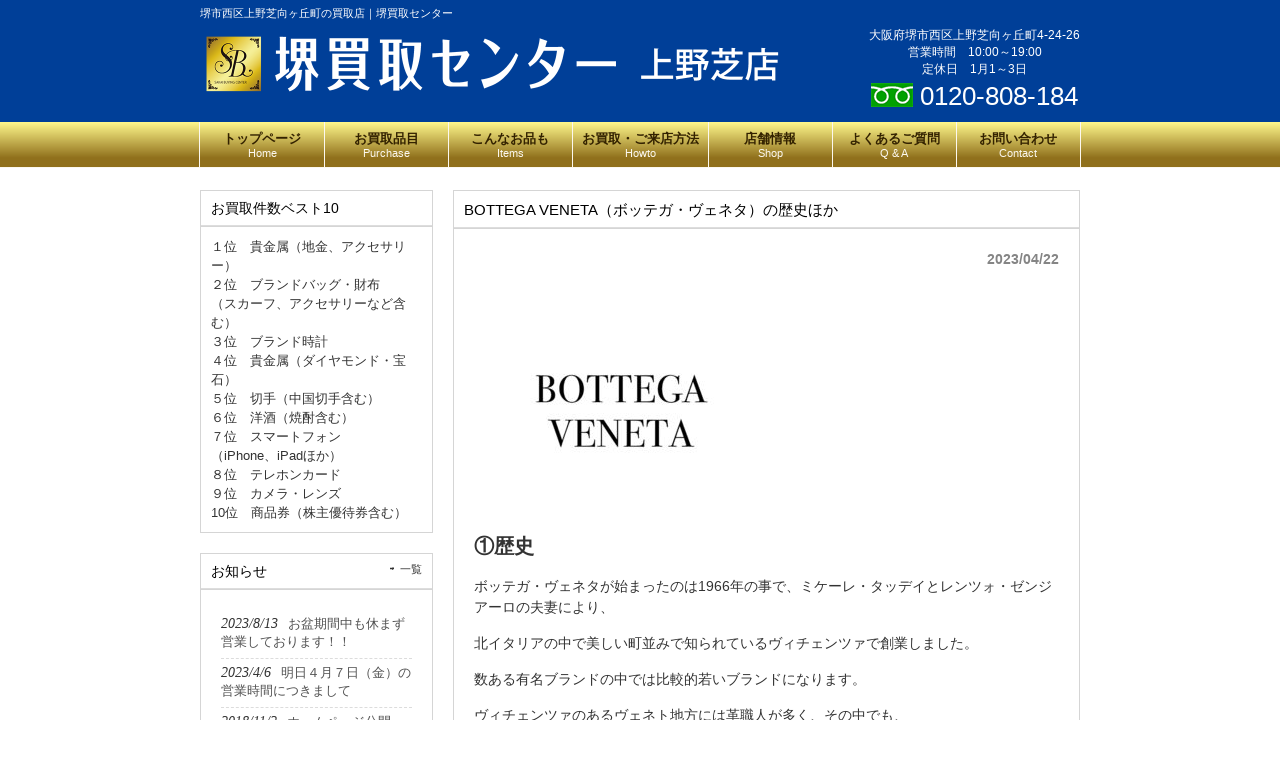

--- FILE ---
content_type: text/html; charset=UTF-8
request_url: https://www.sakai-kaitori-center.com/%E8%B1%86%E7%9F%A5%E8%AD%98%EF%BC%88%E3%83%96%E3%83%A9%E3%83%B3%E3%83%89%E7%B7%A8%EF%BC%89/bottega-veneta%EF%BC%88%E3%83%9C%E3%83%83%E3%83%86%E3%82%AC%E3%83%BB%E3%83%B4%E3%82%A7%E3%83%8D%E3%82%BF%EF%BC%89%E3%81%AE%E6%AD%B4%E5%8F%B2%E3%81%BB%E3%81%8B/
body_size: 12427
content:
<!DOCTYPE html>
<html dir="ltr" lang="ja" prefix="og: https://ogp.me/ns#">
<head>
<meta charset="UTF-8">
<meta name="description" content="BOTTEGA VENETA（ボッテガ・ヴェネタ）の歴史ほか | 堺市西区上野芝向ヶ丘町の買取店｜堺買取センター - 堺市西区上野芝向ヶ丘町の買取店、堺買取センターです。当店は、貴金属、ブランド、時計をはじめ、切手や洋酒、テレホンカード、古銭や記念メダル、香水やカメラなど、とにかくお買取品目が多岐にわたる買取店です。">
<meta name="viewport" content="width=device-width, user-scalable=yes, minimum-scale=1.0">

<link rel="profile" href="http://gmpg.org/xfn/11">
<link rel="stylesheet" type="text/css" media="all" href="https://www.sakai-kaitori-center.com/wp-content/themes/cloudtpl_1282/style.css">
<link rel="stylesheet" href="https://www.sakai-kaitori-center.com/wp-content/themes/cloudtpl_1282/twd.css" type="text/css" media="screen" />
<link rel="pingback" href="https://www.sakai-kaitori-center.com/xmlrpc.php">
<!--[if lt IE 9]>
<script src="https://www.sakai-kaitori-center.com/wp-content/themes/cloudtpl_1282/js/html5.js"></script>
<script src="https://www.sakai-kaitori-center.com/wp-content/themes/cloudtpl_1282/js/css3-mediaqueries.js"></script>
<![endif]-->
<script src="https://www.sakai-kaitori-center.com/wp-content/themes/cloudtpl_1282/js/jquery1.7.2.min.js"></script>
<script src="https://www.sakai-kaitori-center.com/wp-content/themes/cloudtpl_1282/js/script.js"></script>
	<style>img:is([sizes="auto" i], [sizes^="auto," i]) { contain-intrinsic-size: 3000px 1500px }</style>
	
		<!-- All in One SEO 4.8.9 - aioseo.com -->
		<title>BOTTEGA VENETA（ボッテガ・ヴェネタ）の歴史ほか | 堺市西区上野芝向ヶ丘町の買取店｜堺買取センター</title>
	<meta name="robots" content="max-image-preview:large" />
	<meta name="author" content="池田直行"/>
	<link rel="canonical" href="https://www.sakai-kaitori-center.com/%e8%b1%86%e7%9f%a5%e8%ad%98%ef%bc%88%e3%83%96%e3%83%a9%e3%83%b3%e3%83%89%e7%b7%a8%ef%bc%89/bottega-veneta%ef%bc%88%e3%83%9c%e3%83%83%e3%83%86%e3%82%ac%e3%83%bb%e3%83%b4%e3%82%a7%e3%83%8d%e3%82%bf%ef%bc%89%e3%81%ae%e6%ad%b4%e5%8f%b2%e3%81%bb%e3%81%8b/" />
	<meta name="generator" content="All in One SEO (AIOSEO) 4.8.9" />
		<meta property="og:locale" content="ja_JP" />
		<meta property="og:site_name" content="堺市西区上野芝向ヶ丘町の買取店｜堺買取センター | 堺市西区上野芝向ヶ丘町の買取店、堺買取センターです。当店は、貴金属、ブランド、時計をはじめ、切手や洋酒、テレホンカード、古銭や記念メダル、香水やカメラなど、とにかくお買取品目が多岐にわたる買取店です。" />
		<meta property="og:type" content="article" />
		<meta property="og:title" content="BOTTEGA VENETA（ボッテガ・ヴェネタ）の歴史ほか | 堺市西区上野芝向ヶ丘町の買取店｜堺買取センター" />
		<meta property="og:url" content="https://www.sakai-kaitori-center.com/%e8%b1%86%e7%9f%a5%e8%ad%98%ef%bc%88%e3%83%96%e3%83%a9%e3%83%b3%e3%83%89%e7%b7%a8%ef%bc%89/bottega-veneta%ef%bc%88%e3%83%9c%e3%83%83%e3%83%86%e3%82%ac%e3%83%bb%e3%83%b4%e3%82%a7%e3%83%8d%e3%82%bf%ef%bc%89%e3%81%ae%e6%ad%b4%e5%8f%b2%e3%81%bb%e3%81%8b/" />
		<meta property="article:published_time" content="2023-04-22T09:21:12+00:00" />
		<meta property="article:modified_time" content="2023-04-22T09:21:12+00:00" />
		<meta name="twitter:card" content="summary_large_image" />
		<meta name="twitter:title" content="BOTTEGA VENETA（ボッテガ・ヴェネタ）の歴史ほか | 堺市西区上野芝向ヶ丘町の買取店｜堺買取センター" />
		<script type="application/ld+json" class="aioseo-schema">
			{"@context":"https:\/\/schema.org","@graph":[{"@type":"Article","@id":"https:\/\/www.sakai-kaitori-center.com\/%e8%b1%86%e7%9f%a5%e8%ad%98%ef%bc%88%e3%83%96%e3%83%a9%e3%83%b3%e3%83%89%e7%b7%a8%ef%bc%89\/bottega-veneta%ef%bc%88%e3%83%9c%e3%83%83%e3%83%86%e3%82%ac%e3%83%bb%e3%83%b4%e3%82%a7%e3%83%8d%e3%82%bf%ef%bc%89%e3%81%ae%e6%ad%b4%e5%8f%b2%e3%81%bb%e3%81%8b\/#article","name":"BOTTEGA VENETA\uff08\u30dc\u30c3\u30c6\u30ac\u30fb\u30f4\u30a7\u30cd\u30bf\uff09\u306e\u6b74\u53f2\u307b\u304b | \u583a\u5e02\u897f\u533a\u4e0a\u91ce\u829d\u5411\u30f6\u4e18\u753a\u306e\u8cb7\u53d6\u5e97\uff5c\u583a\u8cb7\u53d6\u30bb\u30f3\u30bf\u30fc","headline":"BOTTEGA VENETA\uff08\u30dc\u30c3\u30c6\u30ac\u30fb\u30f4\u30a7\u30cd\u30bf\uff09\u306e\u6b74\u53f2\u307b\u304b","author":{"@id":"https:\/\/www.sakai-kaitori-center.com\/author\/sakai-kaitori-editor\/#author"},"publisher":{"@id":"https:\/\/www.sakai-kaitori-center.com\/#organization"},"image":{"@type":"ImageObject","url":"https:\/\/www.sakai-kaitori-center.com\/wp-content\/uploads\/2023\/04\/3fdfc3fccabc5fc9bfba2c9c38bc331b.jpeg","@id":"https:\/\/www.sakai-kaitori-center.com\/%e8%b1%86%e7%9f%a5%e8%ad%98%ef%bc%88%e3%83%96%e3%83%a9%e3%83%b3%e3%83%89%e7%b7%a8%ef%bc%89\/bottega-veneta%ef%bc%88%e3%83%9c%e3%83%83%e3%83%86%e3%82%ac%e3%83%bb%e3%83%b4%e3%82%a7%e3%83%8d%e3%82%bf%ef%bc%89%e3%81%ae%e6%ad%b4%e5%8f%b2%e3%81%bb%e3%81%8b\/#articleImage","width":1024,"height":768},"datePublished":"2023-04-22T18:21:12+09:00","dateModified":"2023-04-22T18:21:12+09:00","inLanguage":"ja","mainEntityOfPage":{"@id":"https:\/\/www.sakai-kaitori-center.com\/%e8%b1%86%e7%9f%a5%e8%ad%98%ef%bc%88%e3%83%96%e3%83%a9%e3%83%b3%e3%83%89%e7%b7%a8%ef%bc%89\/bottega-veneta%ef%bc%88%e3%83%9c%e3%83%83%e3%83%86%e3%82%ac%e3%83%bb%e3%83%b4%e3%82%a7%e3%83%8d%e3%82%bf%ef%bc%89%e3%81%ae%e6%ad%b4%e5%8f%b2%e3%81%bb%e3%81%8b\/#webpage"},"isPartOf":{"@id":"https:\/\/www.sakai-kaitori-center.com\/%e8%b1%86%e7%9f%a5%e8%ad%98%ef%bc%88%e3%83%96%e3%83%a9%e3%83%b3%e3%83%89%e7%b7%a8%ef%bc%89\/bottega-veneta%ef%bc%88%e3%83%9c%e3%83%83%e3%83%86%e3%82%ac%e3%83%bb%e3%83%b4%e3%82%a7%e3%83%8d%e3%82%bf%ef%bc%89%e3%81%ae%e6%ad%b4%e5%8f%b2%e3%81%bb%e3%81%8b\/#webpage"},"articleSection":"\u8c46\u77e5\u8b58\uff08\u30d6\u30e9\u30f3\u30c9\u7de8\uff09"},{"@type":"BreadcrumbList","@id":"https:\/\/www.sakai-kaitori-center.com\/%e8%b1%86%e7%9f%a5%e8%ad%98%ef%bc%88%e3%83%96%e3%83%a9%e3%83%b3%e3%83%89%e7%b7%a8%ef%bc%89\/bottega-veneta%ef%bc%88%e3%83%9c%e3%83%83%e3%83%86%e3%82%ac%e3%83%bb%e3%83%b4%e3%82%a7%e3%83%8d%e3%82%bf%ef%bc%89%e3%81%ae%e6%ad%b4%e5%8f%b2%e3%81%bb%e3%81%8b\/#breadcrumblist","itemListElement":[{"@type":"ListItem","@id":"https:\/\/www.sakai-kaitori-center.com#listItem","position":1,"name":"\u5bb6","item":"https:\/\/www.sakai-kaitori-center.com","nextItem":{"@type":"ListItem","@id":"https:\/\/www.sakai-kaitori-center.com\/category\/%e8%b1%86%e7%9f%a5%e8%ad%98%ef%bc%88%e3%83%96%e3%83%a9%e3%83%b3%e3%83%89%e7%b7%a8%ef%bc%89\/#listItem","name":"\u8c46\u77e5\u8b58\uff08\u30d6\u30e9\u30f3\u30c9\u7de8\uff09"}},{"@type":"ListItem","@id":"https:\/\/www.sakai-kaitori-center.com\/category\/%e8%b1%86%e7%9f%a5%e8%ad%98%ef%bc%88%e3%83%96%e3%83%a9%e3%83%b3%e3%83%89%e7%b7%a8%ef%bc%89\/#listItem","position":2,"name":"\u8c46\u77e5\u8b58\uff08\u30d6\u30e9\u30f3\u30c9\u7de8\uff09","item":"https:\/\/www.sakai-kaitori-center.com\/category\/%e8%b1%86%e7%9f%a5%e8%ad%98%ef%bc%88%e3%83%96%e3%83%a9%e3%83%b3%e3%83%89%e7%b7%a8%ef%bc%89\/","nextItem":{"@type":"ListItem","@id":"https:\/\/www.sakai-kaitori-center.com\/%e8%b1%86%e7%9f%a5%e8%ad%98%ef%bc%88%e3%83%96%e3%83%a9%e3%83%b3%e3%83%89%e7%b7%a8%ef%bc%89\/bottega-veneta%ef%bc%88%e3%83%9c%e3%83%83%e3%83%86%e3%82%ac%e3%83%bb%e3%83%b4%e3%82%a7%e3%83%8d%e3%82%bf%ef%bc%89%e3%81%ae%e6%ad%b4%e5%8f%b2%e3%81%bb%e3%81%8b\/#listItem","name":"BOTTEGA VENETA\uff08\u30dc\u30c3\u30c6\u30ac\u30fb\u30f4\u30a7\u30cd\u30bf\uff09\u306e\u6b74\u53f2\u307b\u304b"},"previousItem":{"@type":"ListItem","@id":"https:\/\/www.sakai-kaitori-center.com#listItem","name":"\u5bb6"}},{"@type":"ListItem","@id":"https:\/\/www.sakai-kaitori-center.com\/%e8%b1%86%e7%9f%a5%e8%ad%98%ef%bc%88%e3%83%96%e3%83%a9%e3%83%b3%e3%83%89%e7%b7%a8%ef%bc%89\/bottega-veneta%ef%bc%88%e3%83%9c%e3%83%83%e3%83%86%e3%82%ac%e3%83%bb%e3%83%b4%e3%82%a7%e3%83%8d%e3%82%bf%ef%bc%89%e3%81%ae%e6%ad%b4%e5%8f%b2%e3%81%bb%e3%81%8b\/#listItem","position":3,"name":"BOTTEGA VENETA\uff08\u30dc\u30c3\u30c6\u30ac\u30fb\u30f4\u30a7\u30cd\u30bf\uff09\u306e\u6b74\u53f2\u307b\u304b","previousItem":{"@type":"ListItem","@id":"https:\/\/www.sakai-kaitori-center.com\/category\/%e8%b1%86%e7%9f%a5%e8%ad%98%ef%bc%88%e3%83%96%e3%83%a9%e3%83%b3%e3%83%89%e7%b7%a8%ef%bc%89\/#listItem","name":"\u8c46\u77e5\u8b58\uff08\u30d6\u30e9\u30f3\u30c9\u7de8\uff09"}}]},{"@type":"Organization","@id":"https:\/\/www.sakai-kaitori-center.com\/#organization","name":"\u583a\u5e02\u897f\u533a\u4e0a\u91ce\u829d\u5411\u30f6\u4e18\u753a\u306e\u8cb7\u53d6\u5e97\uff5c\u583a\u8cb7\u53d6\u30bb\u30f3\u30bf\u30fc","description":"\u583a\u5e02\u897f\u533a\u4e0a\u91ce\u829d\u5411\u30f6\u4e18\u753a\u306e\u8cb7\u53d6\u5e97\u3001\u583a\u8cb7\u53d6\u30bb\u30f3\u30bf\u30fc\u3067\u3059\u3002\u5f53\u5e97\u306f\u3001\u8cb4\u91d1\u5c5e\u3001\u30d6\u30e9\u30f3\u30c9\u3001\u6642\u8a08\u3092\u306f\u3058\u3081\u3001\u5207\u624b\u3084\u6d0b\u9152\u3001\u30c6\u30ec\u30db\u30f3\u30ab\u30fc\u30c9\u3001\u53e4\u92ad\u3084\u8a18\u5ff5\u30e1\u30c0\u30eb\u3001\u9999\u6c34\u3084\u30ab\u30e1\u30e9\u306a\u3069\u3001\u3068\u306b\u304b\u304f\u304a\u8cb7\u53d6\u54c1\u76ee\u304c\u591a\u5c90\u306b\u308f\u305f\u308b\u8cb7\u53d6\u5e97\u3067\u3059\u3002","url":"https:\/\/www.sakai-kaitori-center.com\/"},{"@type":"Person","@id":"https:\/\/www.sakai-kaitori-center.com\/author\/sakai-kaitori-editor\/#author","url":"https:\/\/www.sakai-kaitori-center.com\/author\/sakai-kaitori-editor\/","name":"\u6c60\u7530\u76f4\u884c","image":{"@type":"ImageObject","@id":"https:\/\/www.sakai-kaitori-center.com\/%e8%b1%86%e7%9f%a5%e8%ad%98%ef%bc%88%e3%83%96%e3%83%a9%e3%83%b3%e3%83%89%e7%b7%a8%ef%bc%89\/bottega-veneta%ef%bc%88%e3%83%9c%e3%83%83%e3%83%86%e3%82%ac%e3%83%bb%e3%83%b4%e3%82%a7%e3%83%8d%e3%82%bf%ef%bc%89%e3%81%ae%e6%ad%b4%e5%8f%b2%e3%81%bb%e3%81%8b\/#authorImage","url":"https:\/\/secure.gravatar.com\/avatar\/227812d4f0091a8e24fe31c0c20f4bea61cc9eeae41a35057e5eea9038c60b2c?s=96&d=mm&r=g","width":96,"height":96,"caption":"\u6c60\u7530\u76f4\u884c"}},{"@type":"WebPage","@id":"https:\/\/www.sakai-kaitori-center.com\/%e8%b1%86%e7%9f%a5%e8%ad%98%ef%bc%88%e3%83%96%e3%83%a9%e3%83%b3%e3%83%89%e7%b7%a8%ef%bc%89\/bottega-veneta%ef%bc%88%e3%83%9c%e3%83%83%e3%83%86%e3%82%ac%e3%83%bb%e3%83%b4%e3%82%a7%e3%83%8d%e3%82%bf%ef%bc%89%e3%81%ae%e6%ad%b4%e5%8f%b2%e3%81%bb%e3%81%8b\/#webpage","url":"https:\/\/www.sakai-kaitori-center.com\/%e8%b1%86%e7%9f%a5%e8%ad%98%ef%bc%88%e3%83%96%e3%83%a9%e3%83%b3%e3%83%89%e7%b7%a8%ef%bc%89\/bottega-veneta%ef%bc%88%e3%83%9c%e3%83%83%e3%83%86%e3%82%ac%e3%83%bb%e3%83%b4%e3%82%a7%e3%83%8d%e3%82%bf%ef%bc%89%e3%81%ae%e6%ad%b4%e5%8f%b2%e3%81%bb%e3%81%8b\/","name":"BOTTEGA VENETA\uff08\u30dc\u30c3\u30c6\u30ac\u30fb\u30f4\u30a7\u30cd\u30bf\uff09\u306e\u6b74\u53f2\u307b\u304b | \u583a\u5e02\u897f\u533a\u4e0a\u91ce\u829d\u5411\u30f6\u4e18\u753a\u306e\u8cb7\u53d6\u5e97\uff5c\u583a\u8cb7\u53d6\u30bb\u30f3\u30bf\u30fc","inLanguage":"ja","isPartOf":{"@id":"https:\/\/www.sakai-kaitori-center.com\/#website"},"breadcrumb":{"@id":"https:\/\/www.sakai-kaitori-center.com\/%e8%b1%86%e7%9f%a5%e8%ad%98%ef%bc%88%e3%83%96%e3%83%a9%e3%83%b3%e3%83%89%e7%b7%a8%ef%bc%89\/bottega-veneta%ef%bc%88%e3%83%9c%e3%83%83%e3%83%86%e3%82%ac%e3%83%bb%e3%83%b4%e3%82%a7%e3%83%8d%e3%82%bf%ef%bc%89%e3%81%ae%e6%ad%b4%e5%8f%b2%e3%81%bb%e3%81%8b\/#breadcrumblist"},"author":{"@id":"https:\/\/www.sakai-kaitori-center.com\/author\/sakai-kaitori-editor\/#author"},"creator":{"@id":"https:\/\/www.sakai-kaitori-center.com\/author\/sakai-kaitori-editor\/#author"},"datePublished":"2023-04-22T18:21:12+09:00","dateModified":"2023-04-22T18:21:12+09:00"},{"@type":"WebSite","@id":"https:\/\/www.sakai-kaitori-center.com\/#website","url":"https:\/\/www.sakai-kaitori-center.com\/","name":"\u583a\u5e02\u897f\u533a\u4e0a\u91ce\u829d\u5411\u30f6\u4e18\u753a\u306e\u8cb7\u53d6\u5e97\uff5c\u583a\u8cb7\u53d6\u30bb\u30f3\u30bf\u30fc","description":"\u583a\u5e02\u897f\u533a\u4e0a\u91ce\u829d\u5411\u30f6\u4e18\u753a\u306e\u8cb7\u53d6\u5e97\u3001\u583a\u8cb7\u53d6\u30bb\u30f3\u30bf\u30fc\u3067\u3059\u3002\u5f53\u5e97\u306f\u3001\u8cb4\u91d1\u5c5e\u3001\u30d6\u30e9\u30f3\u30c9\u3001\u6642\u8a08\u3092\u306f\u3058\u3081\u3001\u5207\u624b\u3084\u6d0b\u9152\u3001\u30c6\u30ec\u30db\u30f3\u30ab\u30fc\u30c9\u3001\u53e4\u92ad\u3084\u8a18\u5ff5\u30e1\u30c0\u30eb\u3001\u9999\u6c34\u3084\u30ab\u30e1\u30e9\u306a\u3069\u3001\u3068\u306b\u304b\u304f\u304a\u8cb7\u53d6\u54c1\u76ee\u304c\u591a\u5c90\u306b\u308f\u305f\u308b\u8cb7\u53d6\u5e97\u3067\u3059\u3002","inLanguage":"ja","publisher":{"@id":"https:\/\/www.sakai-kaitori-center.com\/#organization"}}]}
		</script>
		<!-- All in One SEO -->

<link rel='dns-prefetch' href='//stats.wp.com' />
<link rel='dns-prefetch' href='//v0.wordpress.com' />
<link rel="alternate" type="application/rss+xml" title="堺市西区上野芝向ヶ丘町の買取店｜堺買取センター &raquo; BOTTEGA VENETA（ボッテガ・ヴェネタ）の歴史ほか のコメントのフィード" href="https://www.sakai-kaitori-center.com/%e8%b1%86%e7%9f%a5%e8%ad%98%ef%bc%88%e3%83%96%e3%83%a9%e3%83%b3%e3%83%89%e7%b7%a8%ef%bc%89/bottega-veneta%ef%bc%88%e3%83%9c%e3%83%83%e3%83%86%e3%82%ac%e3%83%bb%e3%83%b4%e3%82%a7%e3%83%8d%e3%82%bf%ef%bc%89%e3%81%ae%e6%ad%b4%e5%8f%b2%e3%81%bb%e3%81%8b/feed/" />
<script type="text/javascript">
/* <![CDATA[ */
window._wpemojiSettings = {"baseUrl":"https:\/\/s.w.org\/images\/core\/emoji\/16.0.1\/72x72\/","ext":".png","svgUrl":"https:\/\/s.w.org\/images\/core\/emoji\/16.0.1\/svg\/","svgExt":".svg","source":{"concatemoji":"https:\/\/www.sakai-kaitori-center.com\/wp-includes\/js\/wp-emoji-release.min.js?ver=6.8.3"}};
/*! This file is auto-generated */
!function(s,n){var o,i,e;function c(e){try{var t={supportTests:e,timestamp:(new Date).valueOf()};sessionStorage.setItem(o,JSON.stringify(t))}catch(e){}}function p(e,t,n){e.clearRect(0,0,e.canvas.width,e.canvas.height),e.fillText(t,0,0);var t=new Uint32Array(e.getImageData(0,0,e.canvas.width,e.canvas.height).data),a=(e.clearRect(0,0,e.canvas.width,e.canvas.height),e.fillText(n,0,0),new Uint32Array(e.getImageData(0,0,e.canvas.width,e.canvas.height).data));return t.every(function(e,t){return e===a[t]})}function u(e,t){e.clearRect(0,0,e.canvas.width,e.canvas.height),e.fillText(t,0,0);for(var n=e.getImageData(16,16,1,1),a=0;a<n.data.length;a++)if(0!==n.data[a])return!1;return!0}function f(e,t,n,a){switch(t){case"flag":return n(e,"\ud83c\udff3\ufe0f\u200d\u26a7\ufe0f","\ud83c\udff3\ufe0f\u200b\u26a7\ufe0f")?!1:!n(e,"\ud83c\udde8\ud83c\uddf6","\ud83c\udde8\u200b\ud83c\uddf6")&&!n(e,"\ud83c\udff4\udb40\udc67\udb40\udc62\udb40\udc65\udb40\udc6e\udb40\udc67\udb40\udc7f","\ud83c\udff4\u200b\udb40\udc67\u200b\udb40\udc62\u200b\udb40\udc65\u200b\udb40\udc6e\u200b\udb40\udc67\u200b\udb40\udc7f");case"emoji":return!a(e,"\ud83e\udedf")}return!1}function g(e,t,n,a){var r="undefined"!=typeof WorkerGlobalScope&&self instanceof WorkerGlobalScope?new OffscreenCanvas(300,150):s.createElement("canvas"),o=r.getContext("2d",{willReadFrequently:!0}),i=(o.textBaseline="top",o.font="600 32px Arial",{});return e.forEach(function(e){i[e]=t(o,e,n,a)}),i}function t(e){var t=s.createElement("script");t.src=e,t.defer=!0,s.head.appendChild(t)}"undefined"!=typeof Promise&&(o="wpEmojiSettingsSupports",i=["flag","emoji"],n.supports={everything:!0,everythingExceptFlag:!0},e=new Promise(function(e){s.addEventListener("DOMContentLoaded",e,{once:!0})}),new Promise(function(t){var n=function(){try{var e=JSON.parse(sessionStorage.getItem(o));if("object"==typeof e&&"number"==typeof e.timestamp&&(new Date).valueOf()<e.timestamp+604800&&"object"==typeof e.supportTests)return e.supportTests}catch(e){}return null}();if(!n){if("undefined"!=typeof Worker&&"undefined"!=typeof OffscreenCanvas&&"undefined"!=typeof URL&&URL.createObjectURL&&"undefined"!=typeof Blob)try{var e="postMessage("+g.toString()+"("+[JSON.stringify(i),f.toString(),p.toString(),u.toString()].join(",")+"));",a=new Blob([e],{type:"text/javascript"}),r=new Worker(URL.createObjectURL(a),{name:"wpTestEmojiSupports"});return void(r.onmessage=function(e){c(n=e.data),r.terminate(),t(n)})}catch(e){}c(n=g(i,f,p,u))}t(n)}).then(function(e){for(var t in e)n.supports[t]=e[t],n.supports.everything=n.supports.everything&&n.supports[t],"flag"!==t&&(n.supports.everythingExceptFlag=n.supports.everythingExceptFlag&&n.supports[t]);n.supports.everythingExceptFlag=n.supports.everythingExceptFlag&&!n.supports.flag,n.DOMReady=!1,n.readyCallback=function(){n.DOMReady=!0}}).then(function(){return e}).then(function(){var e;n.supports.everything||(n.readyCallback(),(e=n.source||{}).concatemoji?t(e.concatemoji):e.wpemoji&&e.twemoji&&(t(e.twemoji),t(e.wpemoji)))}))}((window,document),window._wpemojiSettings);
/* ]]> */
</script>
<style id='wp-emoji-styles-inline-css' type='text/css'>

	img.wp-smiley, img.emoji {
		display: inline !important;
		border: none !important;
		box-shadow: none !important;
		height: 1em !important;
		width: 1em !important;
		margin: 0 0.07em !important;
		vertical-align: -0.1em !important;
		background: none !important;
		padding: 0 !important;
	}
</style>
<link rel='stylesheet' id='wp-block-library-css' href='https://www.sakai-kaitori-center.com/wp-includes/css/dist/block-library/style.min.css?ver=6.8.3' type='text/css' media='all' />
<style id='classic-theme-styles-inline-css' type='text/css'>
/*! This file is auto-generated */
.wp-block-button__link{color:#fff;background-color:#32373c;border-radius:9999px;box-shadow:none;text-decoration:none;padding:calc(.667em + 2px) calc(1.333em + 2px);font-size:1.125em}.wp-block-file__button{background:#32373c;color:#fff;text-decoration:none}
</style>
<link rel='stylesheet' id='mediaelement-css' href='https://www.sakai-kaitori-center.com/wp-includes/js/mediaelement/mediaelementplayer-legacy.min.css?ver=4.2.17' type='text/css' media='all' />
<link rel='stylesheet' id='wp-mediaelement-css' href='https://www.sakai-kaitori-center.com/wp-includes/js/mediaelement/wp-mediaelement.min.css?ver=6.8.3' type='text/css' media='all' />
<style id='jetpack-sharing-buttons-style-inline-css' type='text/css'>
.jetpack-sharing-buttons__services-list{display:flex;flex-direction:row;flex-wrap:wrap;gap:0;list-style-type:none;margin:5px;padding:0}.jetpack-sharing-buttons__services-list.has-small-icon-size{font-size:12px}.jetpack-sharing-buttons__services-list.has-normal-icon-size{font-size:16px}.jetpack-sharing-buttons__services-list.has-large-icon-size{font-size:24px}.jetpack-sharing-buttons__services-list.has-huge-icon-size{font-size:36px}@media print{.jetpack-sharing-buttons__services-list{display:none!important}}.editor-styles-wrapper .wp-block-jetpack-sharing-buttons{gap:0;padding-inline-start:0}ul.jetpack-sharing-buttons__services-list.has-background{padding:1.25em 2.375em}
</style>
<style id='global-styles-inline-css' type='text/css'>
:root{--wp--preset--aspect-ratio--square: 1;--wp--preset--aspect-ratio--4-3: 4/3;--wp--preset--aspect-ratio--3-4: 3/4;--wp--preset--aspect-ratio--3-2: 3/2;--wp--preset--aspect-ratio--2-3: 2/3;--wp--preset--aspect-ratio--16-9: 16/9;--wp--preset--aspect-ratio--9-16: 9/16;--wp--preset--color--black: #000000;--wp--preset--color--cyan-bluish-gray: #abb8c3;--wp--preset--color--white: #ffffff;--wp--preset--color--pale-pink: #f78da7;--wp--preset--color--vivid-red: #cf2e2e;--wp--preset--color--luminous-vivid-orange: #ff6900;--wp--preset--color--luminous-vivid-amber: #fcb900;--wp--preset--color--light-green-cyan: #7bdcb5;--wp--preset--color--vivid-green-cyan: #00d084;--wp--preset--color--pale-cyan-blue: #8ed1fc;--wp--preset--color--vivid-cyan-blue: #0693e3;--wp--preset--color--vivid-purple: #9b51e0;--wp--preset--gradient--vivid-cyan-blue-to-vivid-purple: linear-gradient(135deg,rgba(6,147,227,1) 0%,rgb(155,81,224) 100%);--wp--preset--gradient--light-green-cyan-to-vivid-green-cyan: linear-gradient(135deg,rgb(122,220,180) 0%,rgb(0,208,130) 100%);--wp--preset--gradient--luminous-vivid-amber-to-luminous-vivid-orange: linear-gradient(135deg,rgba(252,185,0,1) 0%,rgba(255,105,0,1) 100%);--wp--preset--gradient--luminous-vivid-orange-to-vivid-red: linear-gradient(135deg,rgba(255,105,0,1) 0%,rgb(207,46,46) 100%);--wp--preset--gradient--very-light-gray-to-cyan-bluish-gray: linear-gradient(135deg,rgb(238,238,238) 0%,rgb(169,184,195) 100%);--wp--preset--gradient--cool-to-warm-spectrum: linear-gradient(135deg,rgb(74,234,220) 0%,rgb(151,120,209) 20%,rgb(207,42,186) 40%,rgb(238,44,130) 60%,rgb(251,105,98) 80%,rgb(254,248,76) 100%);--wp--preset--gradient--blush-light-purple: linear-gradient(135deg,rgb(255,206,236) 0%,rgb(152,150,240) 100%);--wp--preset--gradient--blush-bordeaux: linear-gradient(135deg,rgb(254,205,165) 0%,rgb(254,45,45) 50%,rgb(107,0,62) 100%);--wp--preset--gradient--luminous-dusk: linear-gradient(135deg,rgb(255,203,112) 0%,rgb(199,81,192) 50%,rgb(65,88,208) 100%);--wp--preset--gradient--pale-ocean: linear-gradient(135deg,rgb(255,245,203) 0%,rgb(182,227,212) 50%,rgb(51,167,181) 100%);--wp--preset--gradient--electric-grass: linear-gradient(135deg,rgb(202,248,128) 0%,rgb(113,206,126) 100%);--wp--preset--gradient--midnight: linear-gradient(135deg,rgb(2,3,129) 0%,rgb(40,116,252) 100%);--wp--preset--font-size--small: 13px;--wp--preset--font-size--medium: 20px;--wp--preset--font-size--large: 36px;--wp--preset--font-size--x-large: 42px;--wp--preset--spacing--20: 0.44rem;--wp--preset--spacing--30: 0.67rem;--wp--preset--spacing--40: 1rem;--wp--preset--spacing--50: 1.5rem;--wp--preset--spacing--60: 2.25rem;--wp--preset--spacing--70: 3.38rem;--wp--preset--spacing--80: 5.06rem;--wp--preset--shadow--natural: 6px 6px 9px rgba(0, 0, 0, 0.2);--wp--preset--shadow--deep: 12px 12px 50px rgba(0, 0, 0, 0.4);--wp--preset--shadow--sharp: 6px 6px 0px rgba(0, 0, 0, 0.2);--wp--preset--shadow--outlined: 6px 6px 0px -3px rgba(255, 255, 255, 1), 6px 6px rgba(0, 0, 0, 1);--wp--preset--shadow--crisp: 6px 6px 0px rgba(0, 0, 0, 1);}:where(.is-layout-flex){gap: 0.5em;}:where(.is-layout-grid){gap: 0.5em;}body .is-layout-flex{display: flex;}.is-layout-flex{flex-wrap: wrap;align-items: center;}.is-layout-flex > :is(*, div){margin: 0;}body .is-layout-grid{display: grid;}.is-layout-grid > :is(*, div){margin: 0;}:where(.wp-block-columns.is-layout-flex){gap: 2em;}:where(.wp-block-columns.is-layout-grid){gap: 2em;}:where(.wp-block-post-template.is-layout-flex){gap: 1.25em;}:where(.wp-block-post-template.is-layout-grid){gap: 1.25em;}.has-black-color{color: var(--wp--preset--color--black) !important;}.has-cyan-bluish-gray-color{color: var(--wp--preset--color--cyan-bluish-gray) !important;}.has-white-color{color: var(--wp--preset--color--white) !important;}.has-pale-pink-color{color: var(--wp--preset--color--pale-pink) !important;}.has-vivid-red-color{color: var(--wp--preset--color--vivid-red) !important;}.has-luminous-vivid-orange-color{color: var(--wp--preset--color--luminous-vivid-orange) !important;}.has-luminous-vivid-amber-color{color: var(--wp--preset--color--luminous-vivid-amber) !important;}.has-light-green-cyan-color{color: var(--wp--preset--color--light-green-cyan) !important;}.has-vivid-green-cyan-color{color: var(--wp--preset--color--vivid-green-cyan) !important;}.has-pale-cyan-blue-color{color: var(--wp--preset--color--pale-cyan-blue) !important;}.has-vivid-cyan-blue-color{color: var(--wp--preset--color--vivid-cyan-blue) !important;}.has-vivid-purple-color{color: var(--wp--preset--color--vivid-purple) !important;}.has-black-background-color{background-color: var(--wp--preset--color--black) !important;}.has-cyan-bluish-gray-background-color{background-color: var(--wp--preset--color--cyan-bluish-gray) !important;}.has-white-background-color{background-color: var(--wp--preset--color--white) !important;}.has-pale-pink-background-color{background-color: var(--wp--preset--color--pale-pink) !important;}.has-vivid-red-background-color{background-color: var(--wp--preset--color--vivid-red) !important;}.has-luminous-vivid-orange-background-color{background-color: var(--wp--preset--color--luminous-vivid-orange) !important;}.has-luminous-vivid-amber-background-color{background-color: var(--wp--preset--color--luminous-vivid-amber) !important;}.has-light-green-cyan-background-color{background-color: var(--wp--preset--color--light-green-cyan) !important;}.has-vivid-green-cyan-background-color{background-color: var(--wp--preset--color--vivid-green-cyan) !important;}.has-pale-cyan-blue-background-color{background-color: var(--wp--preset--color--pale-cyan-blue) !important;}.has-vivid-cyan-blue-background-color{background-color: var(--wp--preset--color--vivid-cyan-blue) !important;}.has-vivid-purple-background-color{background-color: var(--wp--preset--color--vivid-purple) !important;}.has-black-border-color{border-color: var(--wp--preset--color--black) !important;}.has-cyan-bluish-gray-border-color{border-color: var(--wp--preset--color--cyan-bluish-gray) !important;}.has-white-border-color{border-color: var(--wp--preset--color--white) !important;}.has-pale-pink-border-color{border-color: var(--wp--preset--color--pale-pink) !important;}.has-vivid-red-border-color{border-color: var(--wp--preset--color--vivid-red) !important;}.has-luminous-vivid-orange-border-color{border-color: var(--wp--preset--color--luminous-vivid-orange) !important;}.has-luminous-vivid-amber-border-color{border-color: var(--wp--preset--color--luminous-vivid-amber) !important;}.has-light-green-cyan-border-color{border-color: var(--wp--preset--color--light-green-cyan) !important;}.has-vivid-green-cyan-border-color{border-color: var(--wp--preset--color--vivid-green-cyan) !important;}.has-pale-cyan-blue-border-color{border-color: var(--wp--preset--color--pale-cyan-blue) !important;}.has-vivid-cyan-blue-border-color{border-color: var(--wp--preset--color--vivid-cyan-blue) !important;}.has-vivid-purple-border-color{border-color: var(--wp--preset--color--vivid-purple) !important;}.has-vivid-cyan-blue-to-vivid-purple-gradient-background{background: var(--wp--preset--gradient--vivid-cyan-blue-to-vivid-purple) !important;}.has-light-green-cyan-to-vivid-green-cyan-gradient-background{background: var(--wp--preset--gradient--light-green-cyan-to-vivid-green-cyan) !important;}.has-luminous-vivid-amber-to-luminous-vivid-orange-gradient-background{background: var(--wp--preset--gradient--luminous-vivid-amber-to-luminous-vivid-orange) !important;}.has-luminous-vivid-orange-to-vivid-red-gradient-background{background: var(--wp--preset--gradient--luminous-vivid-orange-to-vivid-red) !important;}.has-very-light-gray-to-cyan-bluish-gray-gradient-background{background: var(--wp--preset--gradient--very-light-gray-to-cyan-bluish-gray) !important;}.has-cool-to-warm-spectrum-gradient-background{background: var(--wp--preset--gradient--cool-to-warm-spectrum) !important;}.has-blush-light-purple-gradient-background{background: var(--wp--preset--gradient--blush-light-purple) !important;}.has-blush-bordeaux-gradient-background{background: var(--wp--preset--gradient--blush-bordeaux) !important;}.has-luminous-dusk-gradient-background{background: var(--wp--preset--gradient--luminous-dusk) !important;}.has-pale-ocean-gradient-background{background: var(--wp--preset--gradient--pale-ocean) !important;}.has-electric-grass-gradient-background{background: var(--wp--preset--gradient--electric-grass) !important;}.has-midnight-gradient-background{background: var(--wp--preset--gradient--midnight) !important;}.has-small-font-size{font-size: var(--wp--preset--font-size--small) !important;}.has-medium-font-size{font-size: var(--wp--preset--font-size--medium) !important;}.has-large-font-size{font-size: var(--wp--preset--font-size--large) !important;}.has-x-large-font-size{font-size: var(--wp--preset--font-size--x-large) !important;}
:where(.wp-block-post-template.is-layout-flex){gap: 1.25em;}:where(.wp-block-post-template.is-layout-grid){gap: 1.25em;}
:where(.wp-block-columns.is-layout-flex){gap: 2em;}:where(.wp-block-columns.is-layout-grid){gap: 2em;}
:root :where(.wp-block-pullquote){font-size: 1.5em;line-height: 1.6;}
</style>
<link rel='stylesheet' id='contact-form-7-css' href='https://www.sakai-kaitori-center.com/wp-content/plugins/contact-form-7/includes/css/styles.css?ver=6.1.2' type='text/css' media='all' />
<link rel="https://api.w.org/" href="https://www.sakai-kaitori-center.com/wp-json/" /><link rel="alternate" title="JSON" type="application/json" href="https://www.sakai-kaitori-center.com/wp-json/wp/v2/posts/5298" /><link rel="EditURI" type="application/rsd+xml" title="RSD" href="https://www.sakai-kaitori-center.com/xmlrpc.php?rsd" />
<link rel='shortlink' href='https://wp.me/papxCz-1ns' />
<link rel="alternate" title="oEmbed (JSON)" type="application/json+oembed" href="https://www.sakai-kaitori-center.com/wp-json/oembed/1.0/embed?url=https%3A%2F%2Fwww.sakai-kaitori-center.com%2F%25e8%25b1%2586%25e7%259f%25a5%25e8%25ad%2598%25ef%25bc%2588%25e3%2583%2596%25e3%2583%25a9%25e3%2583%25b3%25e3%2583%2589%25e7%25b7%25a8%25ef%25bc%2589%2Fbottega-veneta%25ef%25bc%2588%25e3%2583%259c%25e3%2583%2583%25e3%2583%2586%25e3%2582%25ac%25e3%2583%25bb%25e3%2583%25b4%25e3%2582%25a7%25e3%2583%258d%25e3%2582%25bf%25ef%25bc%2589%25e3%2581%25ae%25e6%25ad%25b4%25e5%258f%25b2%25e3%2581%25bb%25e3%2581%258b%2F" />
<link rel="alternate" title="oEmbed (XML)" type="text/xml+oembed" href="https://www.sakai-kaitori-center.com/wp-json/oembed/1.0/embed?url=https%3A%2F%2Fwww.sakai-kaitori-center.com%2F%25e8%25b1%2586%25e7%259f%25a5%25e8%25ad%2598%25ef%25bc%2588%25e3%2583%2596%25e3%2583%25a9%25e3%2583%25b3%25e3%2583%2589%25e7%25b7%25a8%25ef%25bc%2589%2Fbottega-veneta%25ef%25bc%2588%25e3%2583%259c%25e3%2583%2583%25e3%2583%2586%25e3%2582%25ac%25e3%2583%25bb%25e3%2583%25b4%25e3%2582%25a7%25e3%2583%258d%25e3%2582%25bf%25ef%25bc%2589%25e3%2581%25ae%25e6%25ad%25b4%25e5%258f%25b2%25e3%2581%25bb%25e3%2581%258b%2F&#038;format=xml" />
	<style>img#wpstats{display:none}</style>
		<link rel="icon" href="https://www.sakai-kaitori-center.com/wp-content/uploads/2024/12/cropped-favicon-32x32.jpg" sizes="32x32" />
<link rel="icon" href="https://www.sakai-kaitori-center.com/wp-content/uploads/2024/12/cropped-favicon-192x192.jpg" sizes="192x192" />
<link rel="apple-touch-icon" href="https://www.sakai-kaitori-center.com/wp-content/uploads/2024/12/cropped-favicon-180x180.jpg" />
<meta name="msapplication-TileImage" content="https://www.sakai-kaitori-center.com/wp-content/uploads/2024/12/cropped-favicon-270x270.jpg" />
<!-- Global site tag (gtag.js) - Google Analytics -->
<script async src="https://www.googletagmanager.com/gtag/js?id=G-2S8LG0J6ZP"></script>
<script>
  window.dataLayer = window.dataLayer || [];
  function gtag(){dataLayer.push(arguments);}
  gtag('js', new Date());

  gtag('config', 'G-2S8LG0J6ZP');
</script>
</head>
<body>
<header id="header" role="banner">
	<div class="inner">		
    <h1>堺市西区上野芝向ヶ丘町の買取店｜堺買取センター</h1>
  	<h2><a href="https://www.sakai-kaitori-center.com/" title="堺市西区上野芝向ヶ丘町の買取店｜堺買取センター" rel="home"><img src="https://www.sakai-kaitori-center.com/wp-content/themes/cloudtpl_1282/images/banners/logo.png" alt="堺市西区上野芝向ヶ丘町の買取店｜堺買取センター" height="57"></a></h2>
    <div class="contact"><p>大阪府堺市西区上野芝向ヶ丘町4-24-26<br>営業時間　10:00～19:00<br>定休日　1月1～3日</p>
<p class="tel"><a href="tel:0120808184"><span><img src="https://www.sakai-kaitori-center.com/wp-content/themes/cloudtpl_1282/images/banners/tel-icon.png" alt="フリーダイヤル"></span> 0120-808-184</a></p>
</div>
	</div>
</header>

<nav id="mainNav">
  <div class="inner"> 
    <a class="menu" id="menu"><span>MENU</span></a>
    <div class="panel">
      <ul><li id="menu-item-22" class="menu-item menu-item-type-post_type menu-item-object-page menu-item-home"><a href="https://www.sakai-kaitori-center.com/"><strong>トップページ</strong><span>Home</span></a></li>
<li id="menu-item-41" class="menu-item menu-item-type-post_type menu-item-object-page"><a href="https://www.sakai-kaitori-center.com/%e3%81%8a%e8%b2%b7%e5%8f%96%e5%93%81%e7%9b%ae/"><strong>お買取品目</strong><span>Purchase</span></a></li>
<li id="menu-item-40" class="menu-item menu-item-type-post_type menu-item-object-page"><a href="https://www.sakai-kaitori-center.com/%e3%81%93%e3%82%93%e3%81%aa%e3%81%8a%e5%93%81%e3%82%82/"><strong>こんなお品も</strong><span>Items</span></a></li>
<li id="menu-item-39" class="menu-item menu-item-type-post_type menu-item-object-page"><a href="https://www.sakai-kaitori-center.com/%e3%81%8a%e8%b2%b7%e5%8f%96%e3%83%bb%e3%81%94%e6%9d%a5%e5%ba%97%e6%96%b9%e6%b3%95/"><strong>お買取・ご来店方法</strong><span>Howto</span></a></li>
<li id="menu-item-26" class="menu-item menu-item-type-post_type menu-item-object-page"><a href="https://www.sakai-kaitori-center.com/%e5%ba%97%e8%88%97%e6%83%85%e5%a0%b1/"><strong>店舗情報</strong><span>Shop</span></a></li>
<li id="menu-item-38" class="menu-item menu-item-type-post_type menu-item-object-page"><a href="https://www.sakai-kaitori-center.com/%e3%82%88%e3%81%8f%e3%81%82%e3%82%8b%e3%81%94%e8%b3%aa%e5%95%8f%e3%83%bb%e3%83%97%e3%83%a9%e3%82%a4%e3%83%90%e3%82%b7%e3%83%bc%e3%83%9d%e3%83%aa%e3%82%b7%e3%83%bc/"><strong>よくあるご質問</strong><span>Q &#038; A</span></a></li>
<li id="menu-item-23" class="menu-item menu-item-type-post_type menu-item-object-page"><a href="https://www.sakai-kaitori-center.com/%e3%81%8a%e5%95%8f%e3%81%84%e5%90%88%e3%82%8f%e3%81%9b/"><strong>お問い合わせ</strong><span>Contact</span></a></li>
</ul>    </div>
  </div>
</nav>
<div id="wrapper">

<div id="content">
<section>
		<article id="post-5298" class="content">
	  <header>  	
      <h2 class="title"><span>BOTTEGA VENETA（ボッテガ・ヴェネタ）の歴史ほか</span></h2>     
    </header>
    <div class="post">
    <p class="dateLabel"><time datetime="2023-04-22">2023/04/22</time>
		<p><img fetchpriority="high" decoding="async" class="alignnone size-medium wp-image-5299" src="https://www.sakai-kaitori-center.com/wp-content/uploads/2023/04/3fdfc3fccabc5fc9bfba2c9c38bc331b-300x225.jpeg" alt="" width="300" height="225" srcset="https://www.sakai-kaitori-center.com/wp-content/uploads/2023/04/3fdfc3fccabc5fc9bfba2c9c38bc331b-300x225.jpeg 300w, https://www.sakai-kaitori-center.com/wp-content/uploads/2023/04/3fdfc3fccabc5fc9bfba2c9c38bc331b-768x576.jpeg 768w, https://www.sakai-kaitori-center.com/wp-content/uploads/2023/04/3fdfc3fccabc5fc9bfba2c9c38bc331b.jpeg 1024w, https://www.sakai-kaitori-center.com/wp-content/uploads/2023/04/3fdfc3fccabc5fc9bfba2c9c38bc331b-123x92.jpeg 123w" sizes="(max-width: 300px) 100vw, 300px" /></p>
<p><em><strong><span style="font-size: 20px;">①歴史</span></strong></em></p>
<p>ボッテガ・ヴェネタが始まったのは1966年の事で、ミケーレ・タッデイとレンツォ・ゼンジアーロの夫妻により、</p>
<p>北イタリアの中で美しい町並みで知られているヴィチェンツァで創業しました。</p>
<p>数ある有名ブランドの中では比較的若いブランドになります。</p>
<p>ヴィチェンツァのあるヴェネト地方には革職人が多く、その中でも、</p>
<p>熟練の腕を持つ職人を集めて革製品を手作業で作り上げる小さな工房を開きました。</p>
<p>始まりは小さな工房だったボッテガ・ヴェネタですが、2001年に転機が訪れます。</p>
<p>この年、グッチグループの傘下になる事が決まります。</p>
<p>そして、有名ブランド（エルメスやソニア・リキエル）でデザインの経験を積んできた、</p>
<p>トーマス・マイヤーがクリエイティブディレクターに着任します。</p>
<p>充分な資本の元でボッテガ・ヴェネタは、マイヤーの斬新なデザインも加わり、</p>
<p>ブランドとして急成長を遂げる事となります。</p>
<p>同時に、政界各国で直営店などの販路も拡大します。</p>
<p>現在ボッテガ・ヴェネタでは高級レザーを使った、靴、バッグ、アクセサリーなどの革製品からウェア、家具、</p>
<p>そして香水まで展開をしています。</p>
<p>ボッテガ・ヴェネタの代名詞といえば、現在でも続く伝統技法「intrecciato（イントレチャート）」ですよね。</p>
<p><img decoding="async" class="alignnone size-medium wp-image-5300" src="https://www.sakai-kaitori-center.com/wp-content/uploads/2023/04/9bf4d2bd2bc7c09d03f95e0e0409c8a9-226x300.jpg" alt="" width="226" height="300" srcset="https://www.sakai-kaitori-center.com/wp-content/uploads/2023/04/9bf4d2bd2bc7c09d03f95e0e0409c8a9-226x300.jpg 226w, https://www.sakai-kaitori-center.com/wp-content/uploads/2023/04/9bf4d2bd2bc7c09d03f95e0e0409c8a9-768x1018.jpg 768w, https://www.sakai-kaitori-center.com/wp-content/uploads/2023/04/9bf4d2bd2bc7c09d03f95e0e0409c8a9.jpg 773w, https://www.sakai-kaitori-center.com/wp-content/uploads/2023/04/9bf4d2bd2bc7c09d03f95e0e0409c8a9-69x92.jpg 69w" sizes="(max-width: 226px) 100vw, 226px" /></p>
<p>革を編み込んだこの有名なデザインが、ボッテガ・ヴェネタの技術を象徴しています。</p>
<p>革があまりにも滑らかで、その質感はまるで「シルクのようだ」と表現されるほどでした。</p>
<p>他にも、新たにビーズバッグなど、革を使用していない製品も注目されています。</p>
<p>こうして世界的なブランドとなったボッテガ・ヴェネタですが、</p>
<p>かつて手作業で物作りをしてブランドを支えてきた職人の重要性と未来の革職人及び、</p>
<p>伝統が廃れていく可能性に対する危機を感じ、2006年に革職人を養成、支援する学校を開校します。</p>
<p>さて、ボッテガ・ヴェネタが日本で注目されたのは1974年頃と言われており、</p>
<p>輸入卸専門商社によって商品販売がされていましたが、グッチの傘下に入ったことで独立し、</p>
<p>ボッテガ・ヴェネタ社を設立しました。</p>
<p>2002年にはクリエイティブディレクターであるトーマス・マイヤーが指揮を執った旗艦店をオープンします。</p>
<p>日本に旗艦店がオープンしたのは、ミラノ、パリ、ロンドンに次ぐ4店目でした。</p>
<p>2007年には世界で最大規模と言われる本社も兼ねた旗艦店を銀座に出店しました。</p>
<p><em><strong><span style="font-size: 20px;">②製品タグについて</span></strong></em></p>
<p><img decoding="async" class="alignnone size-medium wp-image-5302" src="https://www.sakai-kaitori-center.com/wp-content/uploads/2023/04/1b5776f441185e0ab661849fb3666d3a-300x225.jpg" alt="" width="300" height="225" srcset="https://www.sakai-kaitori-center.com/wp-content/uploads/2023/04/1b5776f441185e0ab661849fb3666d3a-300x225.jpg 300w, https://www.sakai-kaitori-center.com/wp-content/uploads/2023/04/1b5776f441185e0ab661849fb3666d3a-768x576.jpg 768w, https://www.sakai-kaitori-center.com/wp-content/uploads/2023/04/1b5776f441185e0ab661849fb3666d3a.jpg 1024w, https://www.sakai-kaitori-center.com/wp-content/uploads/2023/04/1b5776f441185e0ab661849fb3666d3a-123x92.jpg 123w" sizes="(max-width: 300px) 100vw, 300px" /></p>
<p><img loading="lazy" decoding="async" class="alignnone size-medium wp-image-5301" src="https://www.sakai-kaitori-center.com/wp-content/uploads/2023/04/befe2f44c99ddb273d90643d6231f905-300x168.jpg" alt="" width="300" height="168" srcset="https://www.sakai-kaitori-center.com/wp-content/uploads/2023/04/befe2f44c99ddb273d90643d6231f905.jpg 300w, https://www.sakai-kaitori-center.com/wp-content/uploads/2023/04/befe2f44c99ddb273d90643d6231f905-135x76.jpg 135w" sizes="auto, (max-width: 300px) 100vw, 300px" /></p>
<p>財布などお使いの方は上画像のようなタグを観られた事もあるかと思います。</p>
<p>左端の”114074”が型番になりますが、特にネットでの購入時などは確認しておいた方が良いポイントです。</p>
<p>型番を打ち込んでも異なる商品が出てきたり、出てこないという場合は注意が必要です。</p>
<p>もちろん、この事がすべてではないという点は申し加えておきますが、一つの見分けるポイントとして、</p>
<p>覚えて頂いて損はないのでは無いかと思います。</p>
<p>（私どもが査定する際はこの他にも様々な点を見ていきます）</p>
<p>是非ご参考にされてください。</p>
<p>&nbsp;</p>
<p>本日は有名ブランドの一つである、BOTTEGA VENETA（ボッテガ・ヴェネタ）について触れました。</p>
<p>ボッテガ・ヴェネタの革製品では”ラムスキン”と”カーフスキン”がありますが、</p>
<p>特にラムスキンについては、カーフスキンに比べて柔らかいが故に傷つきやすく（スレが出やすく）、</p>
<p>水に弱いという性質もあります。</p>
<p>「傷んでしまって使っていない」もしくは「捨ててしまった」という方もいらっしゃいますが、</p>
<p>バッグや財布など、長年お買取してきたという自負もありますので、</p>
<p>諦める前に是非、堺市西区上野芝向ヶ丘町の買取店、堺買取センターにご用命くださいませ。</p>
    </div>
     
  </article>
	  <div class="pagenav">
			<span class="prev"><a href="https://www.sakai-kaitori-center.com/%e8%b1%86%e7%9f%a5%e8%ad%98%ef%bc%88%e9%aa%a8%e8%91%a3%e7%b7%a8%ef%bc%89/%e9%aa%a8%e8%91%a3%e5%93%81%e3%81%ae%e8%b1%86%e7%9f%a5%e8%ad%98%e3%83%bb%e3%83%bb%e3%83%bb%e5%85%b1%e7%ae%b1%e3%81%a8%e3%81%af%ef%bc%9f/" rel="prev">&laquo; 前のページ</a></span>          
			<span class="next"><a href="https://www.sakai-kaitori-center.com/%e8%b1%86%e7%9f%a5%e8%ad%98%ef%bc%88%e3%83%96%e3%83%a9%e3%83%b3%e3%83%89%e7%b7%a8%ef%bc%89/burberry%ef%bc%88%e3%83%90%e3%83%bc%e3%83%90%e3%83%aa%e3%83%bc%ef%bc%89%e3%81%ae%e6%ad%b4%e5%8f%b2%e3%82%92%e7%b4%90%e8%a7%a3%e3%81%8d%e3%81%be%e3%81%99%ef%bc%81/" rel="next">次のページ &raquo;</a></span>
	</div>
  </section>
  
	</div><!-- / content -->
  <aside id="sidebar">
      <section id="text-2" class="widget widget_text"><h3><span>お買取件数ベスト10</span></h3>
      <div class="textwidget"><p>１位　貴金属（地金、アクセサリー）</p>
<p>２位　ブランドバッグ・財布<br />
（スカーフ、アクセサリーなど含む）</p>
<p>３位　ブランド時計</p>
<p>４位　貴金属（ダイヤモンド・宝石）</p>
<p>５位　切手（中国切手含む）</p>
<p>６位　洋酒（焼酎含む）</p>
<p>７位　スマートフォン</p>
<p>（iPhone、iPadほか）</p>
<p>８位　テレホンカード</p>
<p>９位　カメラ・レンズ</p>
<p>10位　商品券（株主優待券含む）</p>
      </div>    </section>
      <section class="widgetInfo">
  <div class="newsTitle">
		<h3 class="title"><span>お知らせ</span></h3>
    <p><a href="https://www.sakai-kaitori-center.com/category/info/">一覧</a>
  </div>
	<div class="post news">
	  		<p><a href="https://www.sakai-kaitori-center.com/info/%e3%81%8a%e7%9b%86%e6%9c%9f%e9%96%93%e4%b8%ad%e3%82%82%e4%bc%91%e3%81%be%e3%81%9a%e5%96%b6%e6%a5%ad%e3%81%97%e3%81%a6%e3%81%8a%e3%82%8a%e3%81%be%e3%81%99%ef%bc%81%ef%bc%81/" rel="bookmark" title="Permanent Link to お盆期間中も休まず営業しております！！"><time datetime="2023-08-13">2023/8/13</time><span>お盆期間中も休まず営業しております！！</span></a>
				<p><a href="https://www.sakai-kaitori-center.com/info/%e6%98%8e%e6%97%a5%ef%bc%94%e6%9c%88%ef%bc%97%e6%97%a5%ef%bc%88%e9%87%91%ef%bc%89%e3%81%ae%e5%96%b6%e6%a5%ad%e6%99%82%e9%96%93%e3%81%ab%e3%81%a4%e3%81%8d%e3%81%be%e3%81%97%e3%81%a6/" rel="bookmark" title="Permanent Link to 明日４月７日（金）の営業時間につきまして"><time datetime="2023-04-06">2023/4/6</time><span>明日４月７日（金）の営業時間につきまして</span></a>
				<p><a href="https://www.sakai-kaitori-center.com/info/%e3%83%9b%e3%83%bc%e3%83%a0%e3%83%9a%e3%83%bc%e3%82%b8%e5%85%ac%e9%96%8b/" rel="bookmark" title="Permanent Link to ホームページ公開"><time datetime="2018-11-02">2018/11/2</time><span>ホームページ公開</span></a>
			</div>
  </section>
    
	<section id="text-7" class="widget widget_text"><h3><span>SNS</span></h3>			<div class="textwidget"><p><a href="https://www.instagram.com/sakai_kaitori/"><img loading="lazy" decoding="async" class="aligncenter wp-image-1517" src="https://www.sakai-kaitori-center.com/wp-content/uploads/2019/12/2ab7906dfea56759fc191fc30e01b02d-300x91.jpg" alt="" width="200" height="61" srcset="https://www.sakai-kaitori-center.com/wp-content/uploads/2019/12/2ab7906dfea56759fc191fc30e01b02d.jpg 300w, https://www.sakai-kaitori-center.com/wp-content/uploads/2019/12/2ab7906dfea56759fc191fc30e01b02d-135x41.jpg 135w" sizes="auto, (max-width: 200px) 100vw, 200px" /></a></p>
<p>&nbsp;</p>
<p><a href="https://twitter.com/sakai_kaitori"><img loading="lazy" decoding="async" class="aligncenter wp-image-5485" src="https://www.sakai-kaitori-center.com/wp-content/uploads/2024/07/09e73cedaec81f1cfac70e1ac01ad876-300x225.jpg" alt="" width="166" height="124" data-wp-editing="1" srcset="https://www.sakai-kaitori-center.com/wp-content/uploads/2024/07/09e73cedaec81f1cfac70e1ac01ad876-300x225.jpg 300w, https://www.sakai-kaitori-center.com/wp-content/uploads/2024/07/09e73cedaec81f1cfac70e1ac01ad876.jpg 1024w, https://www.sakai-kaitori-center.com/wp-content/uploads/2024/07/09e73cedaec81f1cfac70e1ac01ad876-768x576.jpg 768w, https://www.sakai-kaitori-center.com/wp-content/uploads/2024/07/09e73cedaec81f1cfac70e1ac01ad876-123x92.jpg 123w" sizes="auto, (max-width: 166px) 100vw, 166px" /></a></p>
</div>
		</section><section id="text-3" class="widget widget_text"><h3><span>こちらのサイトにも掲載！！</span></h3>			<div class="textwidget"><p><a href="https://www.ekiten.jp/shop_32575866/"><br />
<img loading="lazy" decoding="async" class="aligncenter wp-image-320" src="https://www.sakai-kaitori-center.com/wp-content/uploads/2018/11/ekiten_logo.png" alt="" width="150" height="41" srcset="https://www.sakai-kaitori-center.com/wp-content/uploads/2018/11/ekiten_logo.png 228w, https://www.sakai-kaitori-center.com/wp-content/uploads/2018/11/ekiten_logo-135x37.png 135w" sizes="auto, (max-width: 150px) 100vw, 150px" /></a></p>
<p><a href="https://townnote.net/?tel=0120808184"><img loading="lazy" decoding="async" class="aligncenter wp-image-323" src="https://www.sakai-kaitori-center.com/wp-content/uploads/2018/11/townnote-300x88.gif" alt="" width="200" height="58" srcset="https://www.sakai-kaitori-center.com/wp-content/uploads/2018/11/townnote-300x88.gif 300w, https://www.sakai-kaitori-center.com/wp-content/uploads/2018/11/townnote-135x39.gif 135w" sizes="auto, (max-width: 200px) 100vw, 200px" /></a></p>
<p>&nbsp;</p>
<p><a href="https://www.dokoda.net/shop/sc19236/"><img loading="lazy" decoding="async" class="aligncenter wp-image-331 size-full" src="https://www.sakai-kaitori-center.com/wp-content/uploads/2018/11/aredoko.gif" alt="" width="118" height="100" srcset="https://www.sakai-kaitori-center.com/wp-content/uploads/2018/11/aredoko.gif 118w, https://www.sakai-kaitori-center.com/wp-content/uploads/2018/11/aredoko-109x92.gif 109w" sizes="auto, (max-width: 118px) 100vw, 118px" /></a></p>
<p>&nbsp;</p>
<p><a href="https://www.navitime.co.jp/poi?spt=02042.7940"><img loading="lazy" decoding="async" class="aligncenter wp-image-333" src="https://www.sakai-kaitori-center.com/wp-content/uploads/2018/11/navitime.png" alt="" width="200" height="45" srcset="https://www.sakai-kaitori-center.com/wp-content/uploads/2018/11/navitime.png 156w, https://www.sakai-kaitori-center.com/wp-content/uploads/2018/11/navitime-150x35.png 150w, https://www.sakai-kaitori-center.com/wp-content/uploads/2018/11/navitime-135x30.png 135w" sizes="auto, (max-width: 200px) 100vw, 200px" /></a></p>
<p>&nbsp;</p>
<p><a href="http://p27.everytown.info/p27/184/0120808184/堺買取センター/top.html"><img loading="lazy" decoding="async" class="aligncenter wp-image-354" src="https://www.sakai-kaitori-center.com/wp-content/uploads/2018/11/everytown.gif" alt="" width="200" height="48" /></a></p>
</div>
		</section><section id="archives-2" class="widget widget_archive"><h3><span>アーカイブ</span></h3>
			<ul>
				<li class="widget_archive_twdmonth"><span style="font-weight:bold;">2026</span></li>
<li><a href="https://www.sakai-kaitori-center.com/2026/01/" style="white-space: nowrap;">1月</a></li>
<li class="widget_archive_twdmonth"><span style="font-weight:bold;">2025</span></li>
<li><a href="https://www.sakai-kaitori-center.com/2025/12/" style="white-space: nowrap;">12月</a></li>
<li><a href="https://www.sakai-kaitori-center.com/2025/11/" style="white-space: nowrap;">11月</a></li>
<li><a href="https://www.sakai-kaitori-center.com/2025/10/" style="white-space: nowrap;">10月</a></li>
<li><a href="https://www.sakai-kaitori-center.com/2025/09/" style="white-space: nowrap;">9月</a></li>
<li><a href="https://www.sakai-kaitori-center.com/2025/08/" style="white-space: nowrap;">8月</a></li>
<li><a href="https://www.sakai-kaitori-center.com/2025/07/" style="white-space: nowrap;">7月</a></li>
<li class="widget_archive_twdmonth"><span style="font-weight:bold;">2023</span></li>
<li><a href="https://www.sakai-kaitori-center.com/2023/09/" style="white-space: nowrap;">9月</a></li>
<li><a href="https://www.sakai-kaitori-center.com/2023/08/" style="white-space: nowrap;">8月</a></li>
<li><a href="https://www.sakai-kaitori-center.com/2023/07/" style="white-space: nowrap;">7月</a></li>
<li><a href="https://www.sakai-kaitori-center.com/2023/06/" style="white-space: nowrap;">6月</a></li>
<li><a href="https://www.sakai-kaitori-center.com/2023/05/" style="white-space: nowrap;">5月</a></li>
<li><a href="https://www.sakai-kaitori-center.com/2023/04/" style="white-space: nowrap;">4月</a></li>
<li><a href="https://www.sakai-kaitori-center.com/2023/03/" style="white-space: nowrap;">3月</a></li>
<li><a href="https://www.sakai-kaitori-center.com/2023/02/" style="white-space: nowrap;">2月</a></li>
<li><a href="https://www.sakai-kaitori-center.com/2023/01/" style="white-space: nowrap;">1月</a></li>
<li class="widget_archive_twdmonth"><span style="font-weight:bold;">2022</span></li>
<li><a href="https://www.sakai-kaitori-center.com/2022/12/" style="white-space: nowrap;">12月</a></li>
<li><a href="https://www.sakai-kaitori-center.com/2022/11/" style="white-space: nowrap;">11月</a></li>
<li><a href="https://www.sakai-kaitori-center.com/2022/10/" style="white-space: nowrap;">10月</a></li>
<li><a href="https://www.sakai-kaitori-center.com/2022/09/" style="white-space: nowrap;">9月</a></li>
<li><a href="https://www.sakai-kaitori-center.com/2022/08/" style="white-space: nowrap;">8月</a></li>
<li><a href="https://www.sakai-kaitori-center.com/2022/07/" style="white-space: nowrap;">7月</a></li>
<li><a href="https://www.sakai-kaitori-center.com/2022/06/" style="white-space: nowrap;">6月</a></li>
<li><a href="https://www.sakai-kaitori-center.com/2022/05/" style="white-space: nowrap;">5月</a></li>
<li><a href="https://www.sakai-kaitori-center.com/2022/04/" style="white-space: nowrap;">4月</a></li>
<li><a href="https://www.sakai-kaitori-center.com/2022/03/" style="white-space: nowrap;">3月</a></li>
<li><a href="https://www.sakai-kaitori-center.com/2022/02/" style="white-space: nowrap;">2月</a></li>
<li><a href="https://www.sakai-kaitori-center.com/2022/01/" style="white-space: nowrap;">1月</a></li>
<li class="widget_archive_twdmonth"><span style="font-weight:bold;">2021</span></li>
<li><a href="https://www.sakai-kaitori-center.com/2021/12/" style="white-space: nowrap;">12月</a></li>
<li><a href="https://www.sakai-kaitori-center.com/2021/11/" style="white-space: nowrap;">11月</a></li>
<li><a href="https://www.sakai-kaitori-center.com/2021/10/" style="white-space: nowrap;">10月</a></li>
<li><a href="https://www.sakai-kaitori-center.com/2021/09/" style="white-space: nowrap;">9月</a></li>
<li><a href="https://www.sakai-kaitori-center.com/2021/08/" style="white-space: nowrap;">8月</a></li>
<li><a href="https://www.sakai-kaitori-center.com/2021/07/" style="white-space: nowrap;">7月</a></li>
<li><a href="https://www.sakai-kaitori-center.com/2021/06/" style="white-space: nowrap;">6月</a></li>
<li><a href="https://www.sakai-kaitori-center.com/2021/05/" style="white-space: nowrap;">5月</a></li>
<li><a href="https://www.sakai-kaitori-center.com/2021/04/" style="white-space: nowrap;">4月</a></li>
<li><a href="https://www.sakai-kaitori-center.com/2021/03/" style="white-space: nowrap;">3月</a></li>
<li><a href="https://www.sakai-kaitori-center.com/2021/02/" style="white-space: nowrap;">2月</a></li>
<li><a href="https://www.sakai-kaitori-center.com/2021/01/" style="white-space: nowrap;">1月</a></li>
<li class="widget_archive_twdmonth"><span style="font-weight:bold;">2020</span></li>
<li><a href="https://www.sakai-kaitori-center.com/2020/12/" style="white-space: nowrap;">12月</a></li>
<li><a href="https://www.sakai-kaitori-center.com/2020/11/" style="white-space: nowrap;">11月</a></li>
<li><a href="https://www.sakai-kaitori-center.com/2020/10/" style="white-space: nowrap;">10月</a></li>
<li><a href="https://www.sakai-kaitori-center.com/2020/09/" style="white-space: nowrap;">9月</a></li>
<li><a href="https://www.sakai-kaitori-center.com/2020/08/" style="white-space: nowrap;">8月</a></li>
<li><a href="https://www.sakai-kaitori-center.com/2020/07/" style="white-space: nowrap;">7月</a></li>
<li><a href="https://www.sakai-kaitori-center.com/2020/06/" style="white-space: nowrap;">6月</a></li>
<li><a href="https://www.sakai-kaitori-center.com/2020/05/" style="white-space: nowrap;">5月</a></li>
<li><a href="https://www.sakai-kaitori-center.com/2020/04/" style="white-space: nowrap;">4月</a></li>
<li><a href="https://www.sakai-kaitori-center.com/2020/03/" style="white-space: nowrap;">3月</a></li>
<li><a href="https://www.sakai-kaitori-center.com/2020/02/" style="white-space: nowrap;">2月</a></li>
<li><a href="https://www.sakai-kaitori-center.com/2020/01/" style="white-space: nowrap;">1月</a></li>
<li class="widget_archive_twdmonth"><span style="font-weight:bold;">2019</span></li>
<li><a href="https://www.sakai-kaitori-center.com/2019/12/" style="white-space: nowrap;">12月</a></li>
<li><a href="https://www.sakai-kaitori-center.com/2019/11/" style="white-space: nowrap;">11月</a></li>
<li><a href="https://www.sakai-kaitori-center.com/2019/10/" style="white-space: nowrap;">10月</a></li>
<li><a href="https://www.sakai-kaitori-center.com/2019/09/" style="white-space: nowrap;">9月</a></li>
<li><a href="https://www.sakai-kaitori-center.com/2019/08/" style="white-space: nowrap;">8月</a></li>
<li><a href="https://www.sakai-kaitori-center.com/2019/07/" style="white-space: nowrap;">7月</a></li>
<li><a href="https://www.sakai-kaitori-center.com/2019/06/" style="white-space: nowrap;">6月</a></li>
<li><a href="https://www.sakai-kaitori-center.com/2019/05/" style="white-space: nowrap;">5月</a></li>
<li><a href="https://www.sakai-kaitori-center.com/2019/04/" style="white-space: nowrap;">4月</a></li>
<li><a href="https://www.sakai-kaitori-center.com/2019/03/" style="white-space: nowrap;">3月</a></li>
<li><a href="https://www.sakai-kaitori-center.com/2019/02/" style="white-space: nowrap;">2月</a></li>
<li><a href="https://www.sakai-kaitori-center.com/2019/01/" style="white-space: nowrap;">1月</a></li>
<li class="widget_archive_twdmonth"><span style="font-weight:bold;">2018</span></li>
<li><a href="https://www.sakai-kaitori-center.com/2018/12/" style="white-space: nowrap;">12月</a></li>
<li><a href="https://www.sakai-kaitori-center.com/2018/11/" style="white-space: nowrap;">11月</a></li>
			</ul>

			</section><section id="search-2" class="widget widget_search"><form role="search" method="get" id="searchform" class="searchform" action="https://www.sakai-kaitori-center.com/">
				<div>
					<label class="screen-reader-text" for="s">検索:</label>
					<input type="text" value="" name="s" id="s" />
					<input type="submit" id="searchsubmit" value="検索" />
				</div>
			</form></section>  
  
  <p class="banner">
	  <a href="https://sakai-kaitori-center.hatenablog.com/" target="_blank"><img src="https://www.sakai-kaitori-center.com/wp-content/themes/cloudtpl_1282/images/banners/side_banner1_df.png" alt="堺買取センターの はてなブログ" /></a>
		</p>
  
      <p class="banner">
	  <a href="http://ameblo.jp/sakai-kaitori-center/" target="_blank"><img src="https://www.sakai-kaitori-center.com/wp-content/themes/cloudtpl_1282/images/banners/side_banner2_df.png" alt="堺買取センターのアメーバブログ" /></a>
		</p>
  <p class="banner">
	  <a href="http://sakai-kaitori-center.livedoor.biz/" target="_blank"><img src="https://www.sakai-kaitori-center.com/wp-content/themes/cloudtpl_1282/images/banners/side_banner3_df.png" alt="堺買取センターのライブドアブログ" /></a>
		</p>
  
</aside>
</div>
<!-- / wrapper -->


<footer id="footer">
  <div class="inner">
	<ul><li id="menu-item-22" class="menu-item menu-item-type-post_type menu-item-object-page menu-item-home menu-item-22"><a href="https://www.sakai-kaitori-center.com/">トップページ</a></li>
<li id="menu-item-41" class="menu-item menu-item-type-post_type menu-item-object-page menu-item-41"><a href="https://www.sakai-kaitori-center.com/%e3%81%8a%e8%b2%b7%e5%8f%96%e5%93%81%e7%9b%ae/">お買取品目</a></li>
<li id="menu-item-40" class="menu-item menu-item-type-post_type menu-item-object-page menu-item-40"><a href="https://www.sakai-kaitori-center.com/%e3%81%93%e3%82%93%e3%81%aa%e3%81%8a%e5%93%81%e3%82%82/">こんなお品も</a></li>
<li id="menu-item-39" class="menu-item menu-item-type-post_type menu-item-object-page menu-item-39"><a href="https://www.sakai-kaitori-center.com/%e3%81%8a%e8%b2%b7%e5%8f%96%e3%83%bb%e3%81%94%e6%9d%a5%e5%ba%97%e6%96%b9%e6%b3%95/">お買取・ご来店方法</a></li>
<li id="menu-item-26" class="menu-item menu-item-type-post_type menu-item-object-page menu-item-26"><a href="https://www.sakai-kaitori-center.com/%e5%ba%97%e8%88%97%e6%83%85%e5%a0%b1/">店舗情報</a></li>
<li id="menu-item-38" class="menu-item menu-item-type-post_type menu-item-object-page menu-item-38"><a href="https://www.sakai-kaitori-center.com/%e3%82%88%e3%81%8f%e3%81%82%e3%82%8b%e3%81%94%e8%b3%aa%e5%95%8f%e3%83%bb%e3%83%97%e3%83%a9%e3%82%a4%e3%83%90%e3%82%b7%e3%83%bc%e3%83%9d%e3%83%aa%e3%82%b7%e3%83%bc/">よくあるご質問</a></li>
<li id="menu-item-23" class="menu-item menu-item-type-post_type menu-item-object-page menu-item-23"><a href="https://www.sakai-kaitori-center.com/%e3%81%8a%e5%95%8f%e3%81%84%e5%90%88%e3%82%8f%e3%81%9b/">お問い合わせ</a></li>
</ul>  </div>
  <p id="copyright">Copyright &copy; 2026 堺買取センター 上野芝店 All rights Reserved.
</footer>
<!-- / footer -->

<script type="speculationrules">
{"prefetch":[{"source":"document","where":{"and":[{"href_matches":"\/*"},{"not":{"href_matches":["\/wp-*.php","\/wp-admin\/*","\/wp-content\/uploads\/*","\/wp-content\/*","\/wp-content\/plugins\/*","\/wp-content\/themes\/cloudtpl_1282\/*","\/*\\?(.+)"]}},{"not":{"selector_matches":"a[rel~=\"nofollow\"]"}},{"not":{"selector_matches":".no-prefetch, .no-prefetch a"}}]},"eagerness":"conservative"}]}
</script>
<script>
document.addEventListener( 'wpcf7mailsent', function( event ) {
  location = './thanks/';
}, false );
</script><script type="text/javascript" src="https://www.sakai-kaitori-center.com/wp-includes/js/dist/hooks.min.js?ver=4d63a3d491d11ffd8ac6" id="wp-hooks-js"></script>
<script type="text/javascript" src="https://www.sakai-kaitori-center.com/wp-includes/js/dist/i18n.min.js?ver=5e580eb46a90c2b997e6" id="wp-i18n-js"></script>
<script type="text/javascript" id="wp-i18n-js-after">
/* <![CDATA[ */
wp.i18n.setLocaleData( { 'text direction\u0004ltr': [ 'ltr' ] } );
/* ]]> */
</script>
<script type="text/javascript" src="https://www.sakai-kaitori-center.com/wp-content/plugins/contact-form-7/includes/swv/js/index.js?ver=6.1.2" id="swv-js"></script>
<script type="text/javascript" id="contact-form-7-js-translations">
/* <![CDATA[ */
( function( domain, translations ) {
	var localeData = translations.locale_data[ domain ] || translations.locale_data.messages;
	localeData[""].domain = domain;
	wp.i18n.setLocaleData( localeData, domain );
} )( "contact-form-7", {"translation-revision-date":"2025-09-30 07:44:19+0000","generator":"GlotPress\/4.0.1","domain":"messages","locale_data":{"messages":{"":{"domain":"messages","plural-forms":"nplurals=1; plural=0;","lang":"ja_JP"},"This contact form is placed in the wrong place.":["\u3053\u306e\u30b3\u30f3\u30bf\u30af\u30c8\u30d5\u30a9\u30fc\u30e0\u306f\u9593\u9055\u3063\u305f\u4f4d\u7f6e\u306b\u7f6e\u304b\u308c\u3066\u3044\u307e\u3059\u3002"],"Error:":["\u30a8\u30e9\u30fc:"]}},"comment":{"reference":"includes\/js\/index.js"}} );
/* ]]> */
</script>
<script type="text/javascript" id="contact-form-7-js-before">
/* <![CDATA[ */
var wpcf7 = {
    "api": {
        "root": "https:\/\/www.sakai-kaitori-center.com\/wp-json\/",
        "namespace": "contact-form-7\/v1"
    }
};
/* ]]> */
</script>
<script type="text/javascript" src="https://www.sakai-kaitori-center.com/wp-content/plugins/contact-form-7/includes/js/index.js?ver=6.1.2" id="contact-form-7-js"></script>
<script type="text/javascript" id="jetpack-stats-js-before">
/* <![CDATA[ */
_stq = window._stq || [];
_stq.push([ "view", JSON.parse("{\"v\":\"ext\",\"blog\":\"153850803\",\"post\":\"5298\",\"tz\":\"9\",\"srv\":\"www.sakai-kaitori-center.com\",\"j\":\"1:15.1.1\"}") ]);
_stq.push([ "clickTrackerInit", "153850803", "5298" ]);
/* ]]> */
</script>
<script type="text/javascript" src="https://stats.wp.com/e-202605.js" id="jetpack-stats-js" defer="defer" data-wp-strategy="defer"></script>
</body>
</html>

--- FILE ---
content_type: text/css
request_url: https://www.sakai-kaitori-center.com/wp-content/themes/cloudtpl_1282/twd.css
body_size: 3963
content:
@charset "utf-8";
/*
Copyright© 1998 東京ウェブデザイン有限会社 Tokyo Web Design Co.,Ltd.
*/


body{
  font-family: 'メイリオ', Meiryo, 'ヒラギノ角ゴ ProN W3', 'Hiragino Kaku Gothic ProN', 'ヒラギノ角ゴ Pro W3', 'Hiragino Kaku Gothic Pro', 'ＭＳ Ｐゴシック', sans-serif;
}

.post a:hover, .post a:active{
-webkit-transition:opacity 1s;-moz-transition:opacity 1s;-o-transition:opacity 1s;
outline: none;
color:#999;
}

@media only screen and (min-width: 960px){
  a img:hover{opacity:.8;}
}

@media only screen and (min-width: 645px){
  a[href^="tel:"] {
    pointer-events: none;
  }
}

/**** Clearfix ****/
nav .panel:after, nav#mainNav:after, .newsTitle:after, .bg:after,.post:after,#footer:after{content:""; display: table;clear: both;}
nav .panel,nav#mainNav,.newsTitle,.bg, .post,#footer{zoom: 1;}



/*-------------------------
   角丸ボックス
--------------------------*/
.box-kadomaru{
  display: table;
  background-color: #ffefcf;
  background-color: #f8f8df;
  margin: 0 auto 10px;
  padding: 15px 25px;
  border: 1px solid #229114;
  border-radius: 10px;
}
.box-kadomaru2{
  display: table;
  margin: 45px auto 30px;
  padding: 20px;
  border-top: 2px solid #229114;
  border-bottom: 2px solid #229114;
  border-radius: 15px;
}


/*-------------------------
   TWD
--------------------------*/

/* ******************************
 * 画面サイズ別の表示・非表示
 * 
 * ～ 644px スマホ
 * ～ 959px iPad（1カラム表示）
 * ～1024px iPad
 * 1025px～ PC
 * **************************** */

.visible-xs,
.visible-sm,
.visible-md,
.visible-lg,
.visible-xs-inline,
.visible-sm-inline,
.visible-md-inline,
.visible-lg-inline {
  display: none !important;
}
@media screen and (max-width: 644px) {
  .visible-xs {
    display: block !important;
  }
  .visible-xs-inline {
    display: inline !important;
  }
  table.visible-xs {
    display: table;
  }
  tr.visible-xs {
    display: table-row !important;
  }
  th.visible-xs,
  td.visible-xs {
    display: table-cell !important;
  }
}
@media screen and (min-width: 645px) and (max-width: 959px) {
  .visible-sm {
    display: block !important;
  }
  .visible-sm-inline {
    display: inline !important;
  }
  table.visible-sm {
    display: table;
  }
  tr.visible-sm {
    display: table-row !important;
  }
  th.visible-sm,
  td.visible-sm {
    display: table-cell !important;
  }
}
@media screen and (min-width: 960px) and (max-width: 1024px) {
  .visible-md {
    display: block !important;
  }
  .visible-md-inline {
    display: inline !important;
  }
  table.visible-md {
    display: table;
  }
  tr.visible-md {
    display: table-row !important;
  }
  th.visible-md,
  td.visible-md {
    display: table-cell !important;
  }
}
@media screen and (min-width: 1025px) {
  .visible-lg {
    display: block !important;
  }
  .visible-lg-inline {
    display: inline !important;
  }
  table.visible-lg {
    display: table;
  }
  tr.visible-lg {
    display: table-row !important;
  }
  th.visible-lg,
  td.visible-lg {
    display: table-cell !important;
  }
}

@media screen and (max-width: 644px) {
  .hidden-xs {
    display: none !important;
  }
}
@media screen and (min-width: 645px) and (max-width: 959px) {
  .hidden-sm {
    display: none !important;
  }
}
@media screen and (min-width: 960px) and (max-width: 1024px) {
  .hidden-md {
    display: none !important;
  }
}
@media screen and (min-width: 1025px) {
  .hidden-lg {
    display: none !important;
  }
}


/* 横幅レスポンシブ */
.img-responsive {
  display: block;
  max-width: 100%;
  height: auto;
}
.wp-caption {
  max-width: 100%;
  text-align: center;
  color: #777;
}

/* 空行 */
.kuugyou {
  display: block;
  width: 1px;
  height: 0.5em;
}

/* 小さいフォントサイズを設定 */
.small {
  font-size: 90%;
}
.xsmall {
  font-size: 80%;
}

/* 大きいフォントサイズを設定 */
.large {
  font-size: 115%;
}
.xlarge {
  font-size: 140%;
}

/* 太字 */
.strong,
strong {
  font-weight: bold;
}
/* 細字 */
.hosoji {
  font-weight: normal;
}
/* 斜め字 */
.italic {
  font-style: italic;
}
/* 下線 */
.underline {
  text-decoration: underline;
}
a.underline:hover,
a.underline:active {
  text-decoration: none;
}

/* 文字色 黒 */
.text-black {
  color: #333;
}

/* 文字色 グレー */
.text-gray {
  color: #666;
}

/* 文字色 赤 */
.text-red {
  color: #d83800;
}

/* 文字色 オレンジ */
.text-orange {
  color: #df6000;
}

/* 文字色 緑 */
.text-green {
  color: #008000;
}

/* 文字色 青 */
.text-blue {
  color: #292b94;
}

/* 文字色 ピンク */
.text-pink {
  color: #e44880;
}

/* 行間 */
.line-h160 {
  line-height: 160%;
}
.line-h180 {
  line-height: 180%;
}

/* 改行禁止 */
.nowrap {
  white-space: nowrap;
}

/* 仕切り線 */
hr {
  height: 0;
  -webkit-box-sizing: content-box;
     -moz-box-sizing: content-box;
          box-sizing: content-box;
  margin-top: 15px;
  margin-bottom: 15px;
  border: 0;
  border-top: 1px solid #dfdfdf;
}
.hr-dotted {
  margin-top: 10px;
  margin-bottom: 10px;
  border-top: 1px dotted #a8a8a8;
}

/* ※印 */
.kome {
  margin-left: 4px;
  vertical-align: top;
  font-weight: bold;
}
ul.kome,
.post ul.kome {
  margin: 0;
  padding: 0;
  vertical-align: top;
  font-weight: bold;
}
ul.kome li,
.post ul.kome li {
  list-style: none;
  background: none;
  margin-left: 1.5em;
  margin-bottom: 0.5em;
  padding: 0;
  font-weight: normal;
}
ul.kome li:before,
.post ul.kome li:before {
  content: "※";
  margin-left: -1.5em;
  letter-spacing: 0.5em;
}

/* 角丸 */
.kadomaru {
  -moz-border-radius: 8px;
  -webkit-border-radius: 8px;
  border-radius: 8px;
}

/* フォーム */
form th {
  width: 30%;
}
form td {
  width: 70%;
}
.error_list {
  list-style: disc;
  margin: 10px 0 10px 20px;
}

/* 横幅100％ */
.w100per {
  width: 100%;
}

/* 横幅50％ */
.w50per {
  width: 50%;
}

/* 横幅25％ */
.w25per {
  width: 25%;
}

/* インデント */
.danraku {
  display:table;
  padding:10px 0 10px 1em;
  width: auto;
}

/* 文字の配置 */
.text-left {
  text-align: left;
}
.text-right {
  text-align: right;
}
.text-center {
  text-align: center;
}

/* センタリング */
.center-box {
  display: table;
  margin-left: auto;
  margin-right: auto;
}
/* 右寄せ */
.right-box {
  display: table;
  margin-left: auto;
  margin-right: 0;
}
/* 左寄せ */
.left-box {
  display: table;
  margin-left: 0;
  margin-right: auto;
}

/* 右寄せ */
.float-right {
  float: right;
  margin: 0 0 5px 7px;
}
img.float-right,
img.float-right-all {
  float: right;
  margin: 0;
  padding: 0 0 4px 11px;
  background-color: #fff;
}
@media only screen and (max-width: 644px){
  img.float-right {
    float: none;
    display: block;
    margin: 5px auto;
    padding: 0;
  }
  img.float-right-all {
    float: right;
    margin: 0;
    padding: 0 0 4px 11px;
    max-width: 40%;
    height: auto;
    background-color: #fff;
  }
}
/* 左寄せ */
.float-left {
  float: left;
  margin: 0 7px 5px 0;
}
img.float-left,
img.float-left-all {
  float: left;
  margin: 0;
  padding: 0 11px 4px 0;
  background-color: #fff;
}
@media only screen and (max-width: 644px){
  img.float-left {
    float: none;
    display: block;
    margin: 5px auto;
    padding: 0;
  }
  img.float-left-all {
    float: left;
    margin: 0;
    padding: 0 11px 4px 0;
    max-width: 40%;
    height: auto;
    background-color: #fff;
  }
}

/* 縦位置センタリング */
.v-align-middle {
  vertical-align: middle;
}

/* 回り込み解除 */
.clear-both {
  clear: both;
}

/* 注意書き */
.post .notice,
.post .notice th,
.post .notice td {
  border: none;
  color:#252525;
  background-color: #fff;
  margin: 0;
  padding-top: 0;
  padding-right: 0;
  width: auto;
}
.post .notice,
.post .notice th {
  padding-left: 0;
}
.post .notice th {
  padding-right: 5px;
  white-space: nowrap;
}
.notice {
  line-height: 130%;
}
.notice th,
.notice td {
  vertical-align: top;
  padding-bottom: 5px;
}
.notice th {
  padding-right: 5px;
  white-space: nowrap;
}


/*-------------------------
   メールフォーム（横並び）
--------------------------*/
.post .table-form {
  display: table;
  width: 100%;
  margin: 0;
  border: none;
}
.post .table-form > br {
  display:none;
}
.post .table-form-tr {
  display: table-row;
  width: 100%;
}
.post .table-form-th {
  display: table-cell;
  border: none;
  vertical-align: top;
  padding: 17px 20px 7px 5px;
  width: 10%;
  min-width:12.5em;
  background: none;
  color: #252525;
  font-weight: normal;
}
.post .table-form-th span {
  white-space: nowrap;
}
.post .table-form-td {
  display: table-cell;
  border: none;
  padding: 7px 10px 7px 5px;
  vertical-align: top;
  width: 90%;
  background: none;
}
.post .table-form-td2 {
  display: table-cell;
  border: none;
  padding: 10px 10px 7px 5px;
  vertical-align: top;
  width: 90%;
  background: none;
}
.table-form-hr {
  display: table-cell;
  padding-top: 8px;
  border-bottom: 1px dotted #b8b8b8;
}
@media only screen and (max-width: 644px){
  .post .table-form-tr {
    display: table;
    margin-top: 10px;
  }
  .post .table-form-th,
  .post .table-form-td {
    display: block;
    width: 100%;
    padding: 0 0 2px;
  }
  .post .table-form-td {
    padding: 0 0 10px;
  }
  input:not(.form-wshort):not([type="submit"]):not([type="button"]):not([type="radio"]):not([type="checkbox"]),
  textarea {
    width:90%;
  }
}


/*-------------------------
   メールフォーム
--------------------------*/
.box-form {
  border: 1px solid #ccc;
  padding: 15px 25px 10px 15px;
  margin: 20px 0 5px;
  border-radius: 4px;
}
@media screen and (min-width: 960px) {
  .box-form {
    padding: 20px 40px 25px 30px;
  }
}
input[type="submit"],
input[type="button"] {
  margin-top: 10px;
  margin-bottom: 10px;
  padding: 6px 25px;
  line-height: 1;
  border-radius: 3px;
  -webkit-appearance:none;
}
input:not([type="submit"]):not([type="button"]):not([type="radio"]):not([type="checkbox"]),
textarea {
//  margin-bottom: 10px;
  max-width: 90%;
  padding: 3px 6px;
  background-color: #ffffff;
  border: 1px dashed #b8b8b8;
  border-radius:3px;
}
input[type="radio"],
input[type="checkbox"] {
//  margin: 8px 1px 0;
}
select {
//  margin-bottom: 10px;
  padding: 2px 6px;
  background-color: #f8fafc;
  border:1px dashed #b8b8b8;
  border-radius:3px;
}
input:not([type="submit"]):not([type="button"]):not([type="radio"]):not([type="checkbox"]):focus,
textarea:focus,
select:focus {
  border: 1px solid #afafaf;
}
.form-w100per {
  width: 100%;
}
.form-w65per {
  width: 65%;
}
.form-wshort {
  width: 140px;
}
@media screen and (max-width:620px) {
  .form-wshort {
    width: 100%;
  }
}
.bikou {
  font-size: 90%;
  margin: -5px 0 10px;
}
@media screen and (max-width:959px) {
  .bikou {
    font-size: 85%;
  }
}
.hissu {
  display: inline-block;
  background: #003f98;
  border: 1px solid #003f98;
  padding: 1px 3px 0;
  margin: 0 0 0 5px;
  border-radius: 3px;
  color: #fff;
  line-height: 1;
  float: right;
}
@media screen and (max-width:644px) {
  .hissu {
    float: none;
  }
}

/* ラベル */
label {
  font-weight: normal;
  margin: 0;
  white-space: nowrap;
}
label:hover,
label:focus {
  cursor: pointer;
}


/*-------------------------
   ボックス
--------------------------*/
.waku {
  display:block;
  background:#fcf8ef;
  border:6px #003f98 solid;
  padding:15px 15px 5px;
  margin:10px 0;
  border-radius:20px;
}


/*-------------------------
   写真をテーブル上に右寄せ
--------------------------*/
.pic-box {
  position: relative;
}
.pic-right {
  position: absolute;
  right: 0;
  margin: 11px 1px 0 0;
  padding: 28px 28px 0 28px;
  background-color: #fff;
}
@media only screen and (max-width: 959px){
  .pic-right {
    padding: 20px 20px 0 20px;
  }
}
@media screen and (max-width:644px) {
  .pic-right {
    position: relative;
    margin: 0;
    padding: 0;
    text-align: center;
  }
}


/*-------------------------
   テーブル
--------------------------*/
.post table.statsDay {
  width: 100%;
}
.post table.statsDay th {
  width: 20%;
  white-space: nowrap;
}
.post table.statsDay td {
  width: 80%;
  word-break: break-all;
}
.kintou {
  -moz-text-align-last: justify;
  text-align-last: justify;
  text-align: justify;
  text-justify: inter-ideograph;
}


/*-------------------------
   会社概要
--------------------------*/
.post table.profile{
  width: 100%;
  margin-top: 20px;
  border-spacing: 5px;
  border-radius: 5px;
}
.post table.profile th{
  width: 20%;
  white-space: nowrap;
  padding: 15px 10px;
  font-weight: normal;
  text-align: left;
  background-color: #eee;
}
.post table.profile td{
  width: 80%;
  padding: 15px 10px;
  text-align: left;
  word-break: break-all;
}


/*-------------------------
   料金表
--------------------------*/
.post table.table-price {
  width: 100%;
  margin-bottom: 0;
}
.post table.table-price th {
  padding: 5px 0;
  text-align: left;
  vertical-align: top;
  font-weight: normal;
  padding-left: 15px;
}
.post table.table-price th.no-mark {
  background: none;
}
.post table.table-price td {
  padding: 5px 0;
  text-align: left;
  vertical-align: top;
}
.post table td.table-cell-price {
  text-align: right;
  white-space: nowrap;
  padding: 5px 30px;
}
.post table td.table-cell-price-center {
  text-align: center;
  white-space: nowrap;
  width: 25%;
}
.post table.table-price blockquote {
  position: relative;
  top: -10px;
}

@media only screen and (max-width:644px){
  .post table.table-price th,
  .post table td.table-cell-price {
    padding: 5px 5px;
  }
}


/*-------------------------
   枠なしテーブル
--------------------------*/
.post table.noborder,
.post table.noborder th,
.post table.noborder td{
  border: none;
  margin: 0;
  background: none;
}


/*-------------------------
   Googleマップをレスポンシブに
--------------------------*/
.google-map {
  position: relative;
  padding-bottom: 43.01%;
  height: 0;
  overflow: hidden;
  margin:15px 0 20px;
}
p + .google-map {
  margin:-5px 0 20px;
}
.google-map iframe {
  position: absolute;
  top: 0;
  left: 0;
  width: 100%;
  height: 100%;
}
@media only screen and (min-width: 1025px){
  .google-map {
    padding-bottom: 400px;
  }
}
@media screen and (max-width:644px) {
  .google-map {
    padding-bottom: 250px;
  }
}


/*-------------------------
   ミニボタン
--------------------------*/
.mini-pills > a {
  display: inline-block;
  padding: 4px 10px 3px;
  margin: 3px 0;
  text-align: center;
  font-size: 14px;
  line-height: 100%;
  color: #ffffff;
  background-color: #3e5da8;
  border: 1px solid #3e5da8;
  border-radius: 5px;
}
.mini-pills > a:hover,
.mini-pills > a:focus {
  text-decoration: none;
  color: #3e5da8;
  background-color: #ffffff;
}


/*-------------------------
   ミニタイトル
--------------------------*/
.mini-title{
  display: inline-block;
  margin: 10px 0 2px;
  padding: 3px 10px 1px;
  line-height: 1;
  border:1px solid #a848a8;
  border-radius: 30px;
  font-size: 85%;
  color: #a848a8;
  position: relative;
  left: -3px;
}
.mini-title2{
  display: inline-block;
  margin: 10px 5px 10px 0;
  padding: 5px 15px 3px;
  line-height: 1;
  text-align: center;
  background-color: #e87078;
  border-radius: 3px;
  font-size: 100%;
   color: #a848a8;
  color: #fff;
  position: relative;
  left: -3px;
}


/*-------------------------
   投稿一覧
--------------------------*/
ul.post-list li {
  margin-bottom: 15px;
}
ul.post-list a {
  font-size: 110%;
}
ul.post-list time {
  font-size: 90%;
  margin-right: 10px;
}
@media only screen and (max-width:644px){
  ul.post-list time {
    display: block;
  }
}


/*-------------------------
   リスト
--------------------------*/
ul.list-bullet{margin: 0 0 10px 4px;}

ul.list-bullet li{
margin-bottom:10px;
padding-left:15px;
background:url(images/bullet.png) no-repeat 0 6px;
}


/*-------------------------
   Contact Form 7
--------------------------*/
.wpcf7-form p {
  margin-bottom: 15px;
}
  .wpcf7-submit {
    position:relative;
    top:-15px;
  }


/*-------------------------
   3ボックス
--------------------------*/
.post ul.col3{
  list-style:none;
  margin:0;
  padding:0;
}
.post ul.col3 li{
  display:inline-block;
  width:29.5%;
  margin:0 0 0 4%;
  padding:0;
  vertical-align:top;
  line-height:1.3;
  font-size:90%;
  background:none;
}
.post ul.col3 li:first-child{
  margin:0;
}
@media only screen and (max-width:644px){
  .post ul.col3 li{
    display:block;
    width:100%;
    margin:0;
  }
}


/*-------------------------
   不要な改行を削除
--------------------------*/
br.visible-lg + br{
  display:none;
}


/*-------------------------
   バナーボタン
--------------------------*/
.contact-banner{
  display:inline-block;
  margin:5px 0 10px;
  text-align:center;
  font-size:90%;
}
.contact-banner img{
  margin:2px 10px;
}
@media only screen and (max-width:644px){
  .contact-banner{
    width:100%;
  }
  .contact-banner img{
    width:auto;
    max-width:100%;
    margin:2px 0;
  }
}


/*-------------------------
   FAQ
--------------------------*/
.faq {
  width:98%;
}
.faq dt {
  list-style: none;
  background: none;
  margin-top: 2.0em;
  margin-left: 44px;
  margin-bottom: 1.5em;
  padding: 0;
  clear: left;
  font-size:115%;
  color:#333;
}
.faq dd {
  list-style: none;
  background: none;
  margin-left: 44px;
  margin-bottom: 4.5em;
  padding: 0;
  font-size:115%;
  clear: left;
}
.faq dt:before {
  content: url(images/banners/qa_q.png);
  margin-top: -5px;
  margin-left: -44px;
  letter-spacing: 0.5em;
  float: left;
}
.faq dd:before {
  content: url(images/banners/qa_a.png);
  margin-top: -5px;
  margin-left: -44px;
  letter-spacing: 0.5em;
  float: left;
}
@media only screen and (max-width:644px){
  .faq dt,
  .faq dd {
    margin-left: 40px;
    font-size:100%;
    line-height:1.5;
  }
  .faq dt:before,
  .faq dd:before {
    margin-left: -40px;
  }
}


/*-------------------------
   こんなお品も
--------------------------*/
.items-page .wp-caption{
  display:inline-block;
  width:47%;
  padding:1%;
  margin:0;
}
.items-page .wp-caption span{
  display:block;
  font-size:95%;
}
@media only screen and (max-width:644px){
  .items-page .wp-caption{
    display:block;
    width:98%;
    padding:1%;
    margin:0;
  }
  .items-page .wp-caption span{
    font-size:90%;
  }
  .items-page .wp-caption img{
    width:auto;
  }
}
